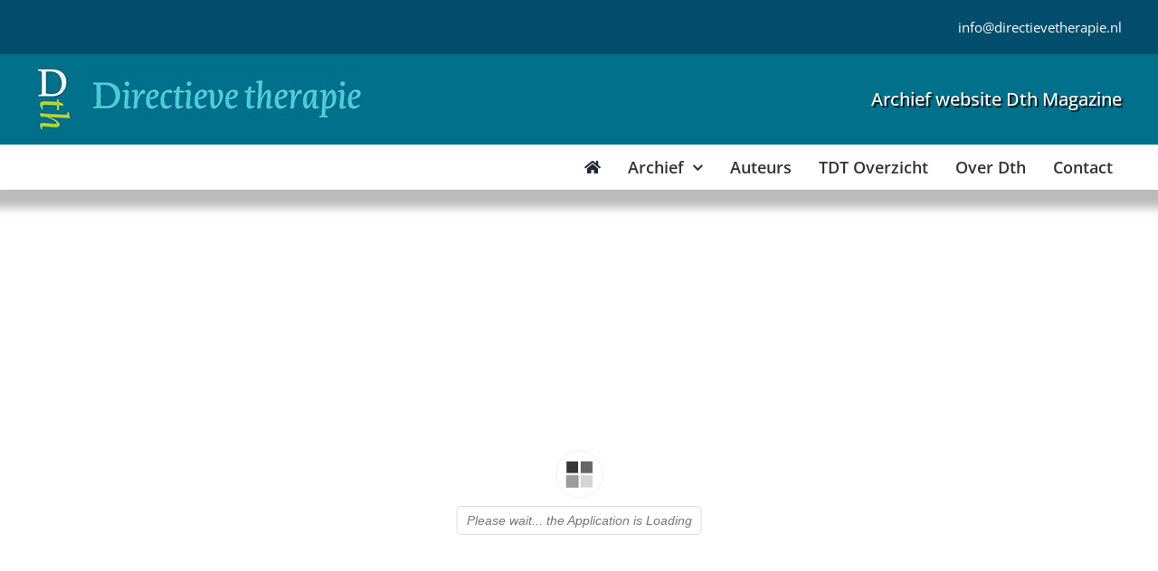

--- FILE ---
content_type: text/html; charset=UTF-8
request_url: https://www.directievetherapie.nl/3d-flip-book/tdt-1977-jaargang-5-nummer-1/
body_size: 17376
content:
<!DOCTYPE html>
<html class="avada-html-layout-wide avada-html-header-position-top" lang="nl-NL" prefix="og: http://ogp.me/ns# fb: http://ogp.me/ns/fb#">
<head>
	<meta http-equiv="X-UA-Compatible" content="IE=edge" />
	<meta http-equiv="Content-Type" content="text/html; charset=utf-8"/>
	<meta name="viewport" content="width=device-width, initial-scale=1" />
	
        <script>
            var wpdm_site_url = 'https://www.directievetherapie.nl/';
            var wpdm_home_url = 'https://www.directievetherapie.nl/';
            var ajax_url = 'https://www.directievetherapie.nl/wp-admin/admin-ajax.php';
            var ajaxurl = 'https://www.directievetherapie.nl/wp-admin/admin-ajax.php';
            var wpdm_ajax_url = 'https://www.directievetherapie.nl/wp-admin/admin-ajax.php';
            var wpdm_ajax_popup = '0';
        </script>


        <meta name='robots' content='index, follow, max-image-preview:large, max-snippet:-1, max-video-preview:-1' />

	<!-- This site is optimized with the Yoast SEO plugin v26.6 - https://yoast.com/wordpress/plugins/seo/ -->
	<title>TDT 1977 Jaargang 5, nummer 1 - Directieve therapie</title>
	<link rel="canonical" href="https://www.directievetherapie.nl/3d-flip-book/tdt-1977-jaargang-5-nummer-1/" />
	<meta property="og:locale" content="nl_NL" />
	<meta property="og:type" content="article" />
	<meta property="og:title" content="TDT 1977 Jaargang 5, nummer 1 - Directieve therapie" />
	<meta property="og:url" content="https://www.directievetherapie.nl/3d-flip-book/tdt-1977-jaargang-5-nummer-1/" />
	<meta property="og:site_name" content="Directieve therapie" />
	<meta name="twitter:card" content="summary_large_image" />
	<meta name="twitter:label1" content="Written by" />
	<meta name="twitter:data1" content="adminDTH" />
	<script type="application/ld+json" class="yoast-schema-graph">{"@context":"https://schema.org","@graph":[{"@type":"WebPage","@id":"https://www.directievetherapie.nl/3d-flip-book/tdt-1977-jaargang-5-nummer-1/","url":"https://www.directievetherapie.nl/3d-flip-book/tdt-1977-jaargang-5-nummer-1/","name":"TDT 1977 Jaargang 5, nummer 1 - Directieve therapie","isPartOf":{"@id":"https://www.directievetherapie.nl/#website"},"datePublished":"2019-01-25T10:29:55+00:00","breadcrumb":{"@id":"https://www.directievetherapie.nl/3d-flip-book/tdt-1977-jaargang-5-nummer-1/#breadcrumb"},"inLanguage":"nl-NL","potentialAction":[{"@type":"ReadAction","target":["https://www.directievetherapie.nl/3d-flip-book/tdt-1977-jaargang-5-nummer-1/"]}]},{"@type":"BreadcrumbList","@id":"https://www.directievetherapie.nl/3d-flip-book/tdt-1977-jaargang-5-nummer-1/#breadcrumb","itemListElement":[{"@type":"ListItem","position":1,"name":"Home","item":"https://www.directievetherapie.nl/"},{"@type":"ListItem","position":2,"name":"3D FlipBook","item":"https://www.directievetherapie.nl/3d-flip-book/"},{"@type":"ListItem","position":3,"name":"TDT 1977 Jaargang 5, nummer 1"}]},{"@type":"WebSite","@id":"https://www.directievetherapie.nl/#website","url":"https://www.directievetherapie.nl/","name":"Directieve therapie","description":"","potentialAction":[{"@type":"SearchAction","target":{"@type":"EntryPoint","urlTemplate":"https://www.directievetherapie.nl/?s={search_term_string}"},"query-input":{"@type":"PropertyValueSpecification","valueRequired":true,"valueName":"search_term_string"}}],"inLanguage":"nl-NL"}]}</script>
	<!-- / Yoast SEO plugin. -->


<link rel='dns-prefetch' href='//use.fontawesome.com' />
<link rel="alternate" type="application/rss+xml" title="Directieve therapie &raquo; feed" href="https://www.directievetherapie.nl/feed/" />
<link rel="alternate" type="application/rss+xml" title="Directieve therapie &raquo; reacties feed" href="https://www.directievetherapie.nl/comments/feed/" />
								<link rel="icon" href="https://www.directievetherapie.nl/wp-content/uploads/2018/06/favicon.ico" type="image/x-icon" />
		
		
		
				<link rel="alternate" title="oEmbed (JSON)" type="application/json+oembed" href="https://www.directievetherapie.nl/wp-json/oembed/1.0/embed?url=https%3A%2F%2Fwww.directievetherapie.nl%2F3d-flip-book%2Ftdt-1977-jaargang-5-nummer-1%2F" />
<link rel="alternate" title="oEmbed (XML)" type="text/xml+oembed" href="https://www.directievetherapie.nl/wp-json/oembed/1.0/embed?url=https%3A%2F%2Fwww.directievetherapie.nl%2F3d-flip-book%2Ftdt-1977-jaargang-5-nummer-1%2F&#038;format=xml" />
				
		<meta property="og:locale" content="nl_NL"/>
		<meta property="og:type" content="article"/>
		<meta property="og:site_name" content="Directieve therapie"/>
		<meta property="og:title" content="TDT 1977 Jaargang 5, nummer 1 - Directieve therapie"/>
				<meta property="og:url" content="https://www.directievetherapie.nl/3d-flip-book/tdt-1977-jaargang-5-nummer-1/"/>
																				<meta property="og:image" content="https://www.directievetherapie.nl/wp-content/uploads/2018/06/logoDtH.jpg"/>
		<meta property="og:image:width" content="361"/>
		<meta property="og:image:height" content="80"/>
		<meta property="og:image:type" content="image/jpeg"/>
				<style id='wp-img-auto-sizes-contain-inline-css' type='text/css'>
img:is([sizes=auto i],[sizes^="auto," i]){contain-intrinsic-size:3000px 1500px}
/*# sourceURL=wp-img-auto-sizes-contain-inline-css */
</style>
<style id='wp-emoji-styles-inline-css' type='text/css'>

	img.wp-smiley, img.emoji {
		display: inline !important;
		border: none !important;
		box-shadow: none !important;
		height: 1em !important;
		width: 1em !important;
		margin: 0 0.07em !important;
		vertical-align: -0.1em !important;
		background: none !important;
		padding: 0 !important;
	}
/*# sourceURL=wp-emoji-styles-inline-css */
</style>
<link rel='stylesheet' id='wpdm-font-awesome-css' href='https://use.fontawesome.com/releases/v5.12.1/css/all.css?ver=6.9' type='text/css' media='all' />
<link rel='stylesheet' id='wpdm-front-bootstrap-css' href='https://www.directievetherapie.nl/wp-content/plugins/download-manager/assets/bootstrap/css/bootstrap.min.css?ver=6.9' type='text/css' media='all' />
<link rel='stylesheet' id='wpdm-front-css' href='https://www.directievetherapie.nl/wp-content/plugins/download-manager/assets/css/front.css?ver=6.9' type='text/css' media='all' />
<link rel='stylesheet' id='dashicons-css' href='https://www.directievetherapie.nl/wp-includes/css/dashicons.min.css?ver=6.9' type='text/css' media='all' />
<link rel='stylesheet' id='a-z-listing-css' href='https://www.directievetherapie.nl/wp-content/plugins/a-z-listing/css/a-z-listing-default.css?ver=4.3.1' type='text/css' media='all' />
<link rel='stylesheet' id='child-style-css' href='https://www.directievetherapie.nl/wp-content/themes/Avada-Child-Theme/style.css?ver=6.9' type='text/css' media='all' />
<link rel='stylesheet' id='fusion-dynamic-css-css' href='https://www.directievetherapie.nl/wp-content/uploads/fusion-styles/1e4c6821750cca1bc5a3d79579244330.min.css?ver=3.14.2' type='text/css' media='all' />
<script type="text/javascript" src="https://www.directievetherapie.nl/wp-includes/js/jquery/jquery.min.js?ver=3.7.1" id="jquery-core-js"></script>
<script type="text/javascript" src="https://www.directievetherapie.nl/wp-includes/js/jquery/jquery-migrate.min.js?ver=3.4.1" id="jquery-migrate-js"></script>
<script type="text/javascript" src="https://www.directievetherapie.nl/wp-content/plugins/download-manager/assets/bootstrap/js/popper.min.js?ver=6.9" id="wpdm-poper-js"></script>
<script type="text/javascript" src="https://www.directievetherapie.nl/wp-content/plugins/download-manager/assets/bootstrap/js/bootstrap.min.js?ver=6.9" id="wpdm-front-bootstrap-js"></script>
<script type="text/javascript" id="frontjs-js-extra">
/* <![CDATA[ */
var wpdm_url = {"home":"https://www.directievetherapie.nl/","site":"https://www.directievetherapie.nl/","ajax":"https://www.directievetherapie.nl/wp-admin/admin-ajax.php"};
var wpdm_asset = {"spinner":"\u003Ci class=\"fas fa-sun fa-spin\"\u003E\u003C/i\u003E"};
//# sourceURL=frontjs-js-extra
/* ]]> */
</script>
<script type="text/javascript" src="https://www.directievetherapie.nl/wp-content/plugins/download-manager/assets/js/front.js?ver=6.0.3" id="frontjs-js"></script>
<script type="text/javascript" id="3d-flip-book-client-locale-loader-js-extra">
/* <![CDATA[ */
var FB3D_CLIENT_LOCALE = {"ajaxurl":"https://www.directievetherapie.nl/wp-admin/admin-ajax.php","dictionary":{"Table of contents":"Table of contents","Close":"Close","Bookmarks":"Bookmarks","Thumbnails":"Thumbnails","Search":"Search","Share":"Share","Facebook":"Facebook","Twitter":"Twitter","Email":"Email","Play":"Play","Previous page":"Previous page","Next page":"Next page","Zoom in":"Zoom in","Zoom out":"Zoom out","Fit view":"Fit view","Auto play":"Auto play","Full screen":"Full screen","More":"More","Smart pan":"Smart pan","Single page":"Single page","Sounds":"Sounds","Stats":"Stats","Print":"Print","Download":"Download","Goto first page":"Goto first page","Goto last page":"Goto last page"},"images":"https://www.directievetherapie.nl/wp-content/plugins/interactive-3d-flipbook-powered-physics-engine/assets/images/","jsData":{"urls":[],"posts":{"ids_mis":[],"ids":[]},"pages":[],"firstPages":[],"bookCtrlProps":[],"bookTemplates":[]},"key":"3d-flip-book","pdfJS":{"pdfJsLib":"https://www.directievetherapie.nl/wp-content/plugins/interactive-3d-flipbook-powered-physics-engine/assets/js/pdf.min.js?ver=4.3.136","pdfJsWorker":"https://www.directievetherapie.nl/wp-content/plugins/interactive-3d-flipbook-powered-physics-engine/assets/js/pdf.worker.js?ver=4.3.136","stablePdfJsLib":"https://www.directievetherapie.nl/wp-content/plugins/interactive-3d-flipbook-powered-physics-engine/assets/js/stable/pdf.min.js?ver=2.5.207","stablePdfJsWorker":"https://www.directievetherapie.nl/wp-content/plugins/interactive-3d-flipbook-powered-physics-engine/assets/js/stable/pdf.worker.js?ver=2.5.207","pdfJsCMapUrl":"https://www.directievetherapie.nl/wp-content/plugins/interactive-3d-flipbook-powered-physics-engine/assets/cmaps/"},"cacheurl":"https://www.directievetherapie.nl/wp-content/uploads/3d-flip-book/cache/","pluginsurl":"https://www.directievetherapie.nl/wp-content/plugins/","pluginurl":"https://www.directievetherapie.nl/wp-content/plugins/interactive-3d-flipbook-powered-physics-engine/","thumbnailSize":{"width":"150","height":"150"},"version":"1.16.17"};
//# sourceURL=3d-flip-book-client-locale-loader-js-extra
/* ]]> */
</script>
<script type="text/javascript" src="https://www.directievetherapie.nl/wp-content/plugins/interactive-3d-flipbook-powered-physics-engine/assets/js/client-locale-loader.js?ver=1.16.17" id="3d-flip-book-client-locale-loader-js" async="async" data-wp-strategy="async"></script>
<link rel="https://api.w.org/" href="https://www.directievetherapie.nl/wp-json/" /><link rel="EditURI" type="application/rsd+xml" title="RSD" href="https://www.directievetherapie.nl/xmlrpc.php?rsd" />
<meta name="generator" content="WordPress 6.9" />
<link rel='shortlink' href='https://www.directievetherapie.nl/?p=2878' />
<style type="text/css" id="css-fb-visibility">@media screen and (max-width: 640px){.fusion-no-small-visibility{display:none !important;}body .sm-text-align-center{text-align:center !important;}body .sm-text-align-left{text-align:left !important;}body .sm-text-align-right{text-align:right !important;}body .sm-text-align-justify{text-align:justify !important;}body .sm-flex-align-center{justify-content:center !important;}body .sm-flex-align-flex-start{justify-content:flex-start !important;}body .sm-flex-align-flex-end{justify-content:flex-end !important;}body .sm-mx-auto{margin-left:auto !important;margin-right:auto !important;}body .sm-ml-auto{margin-left:auto !important;}body .sm-mr-auto{margin-right:auto !important;}body .fusion-absolute-position-small{position:absolute;width:100%;}.awb-sticky.awb-sticky-small{ position: sticky; top: var(--awb-sticky-offset,0); }}@media screen and (min-width: 641px) and (max-width: 1024px){.fusion-no-medium-visibility{display:none !important;}body .md-text-align-center{text-align:center !important;}body .md-text-align-left{text-align:left !important;}body .md-text-align-right{text-align:right !important;}body .md-text-align-justify{text-align:justify !important;}body .md-flex-align-center{justify-content:center !important;}body .md-flex-align-flex-start{justify-content:flex-start !important;}body .md-flex-align-flex-end{justify-content:flex-end !important;}body .md-mx-auto{margin-left:auto !important;margin-right:auto !important;}body .md-ml-auto{margin-left:auto !important;}body .md-mr-auto{margin-right:auto !important;}body .fusion-absolute-position-medium{position:absolute;width:100%;}.awb-sticky.awb-sticky-medium{ position: sticky; top: var(--awb-sticky-offset,0); }}@media screen and (min-width: 1025px){.fusion-no-large-visibility{display:none !important;}body .lg-text-align-center{text-align:center !important;}body .lg-text-align-left{text-align:left !important;}body .lg-text-align-right{text-align:right !important;}body .lg-text-align-justify{text-align:justify !important;}body .lg-flex-align-center{justify-content:center !important;}body .lg-flex-align-flex-start{justify-content:flex-start !important;}body .lg-flex-align-flex-end{justify-content:flex-end !important;}body .lg-mx-auto{margin-left:auto !important;margin-right:auto !important;}body .lg-ml-auto{margin-left:auto !important;}body .lg-mr-auto{margin-right:auto !important;}body .fusion-absolute-position-large{position:absolute;width:100%;}.awb-sticky.awb-sticky-large{ position: sticky; top: var(--awb-sticky-offset,0); }}</style>		<script type="text/javascript">
			var doc = document.documentElement;
			doc.setAttribute( 'data-useragent', navigator.userAgent );
		</script>
		<meta name="generator" content="WordPress Download Manager 6.0.3" />
<!-- Global site tag (gtag.js) - Google Analytics -->
<script async src="https://www.googletagmanager.com/gtag/js?id=UA-45067228-3"></script>
<script>
  window.dataLayer = window.dataLayer || [];
  function gtag(){dataLayer.push(arguments);}
  gtag('js', new Date());

  gtag('config', 'UA-45067228-3');
</script>                <link href="https://fonts.googleapis.com/css?family=Rubik"
              rel="stylesheet">
        <style>
            .w3eden .fetfont,
            .w3eden .btn,
            .w3eden .btn.wpdm-front h3.title,
            .w3eden .wpdm-social-lock-box .IN-widget a span:last-child,
            .w3eden #xfilelist .panel-heading,
            .w3eden .wpdm-frontend-tabs a,
            .w3eden .alert:before,
            .w3eden .panel .panel-heading,
            .w3eden .discount-msg,
            .w3eden .panel.dashboard-panel h3,
            .w3eden #wpdm-dashboard-sidebar .list-group-item,
            .w3eden #package-description .wp-switch-editor,
            .w3eden .w3eden.author-dashbboard .nav.nav-tabs li a,
            .w3eden .wpdm_cart thead th,
            .w3eden #csp .list-group-item,
            .w3eden .modal-title {
                font-family: Rubik, -apple-system, BlinkMacSystemFont, "Segoe UI", Roboto, Helvetica, Arial, sans-serif, "Apple Color Emoji", "Segoe UI Emoji", "Segoe UI Symbol";
                text-transform: uppercase;
                font-weight: 700;
            }
            .w3eden #csp .list-group-item {
                text-transform: unset;
            }


        </style>
            <style>
        /* WPDM Link Template Styles */        </style>
                <style>

            :root {
                --color-primary: #4a8eff;
                --color-primary-rgb: 74, 142, 255;
                --color-primary-hover: #4a8eff;
                --color-primary-active: #4a8eff;
                --color-secondary: #4a8eff;
                --color-secondary-rgb: 74, 142, 255;
                --color-secondary-hover: #4a8eff;
                --color-secondary-active: #4a8eff;
                --color-success: #18ce0f;
                --color-success-rgb: 24, 206, 15;
                --color-success-hover: #4a8eff;
                --color-success-active: #4a8eff;
                --color-info: #2CA8FF;
                --color-info-rgb: 44, 168, 255;
                --color-info-hover: #2CA8FF;
                --color-info-active: #2CA8FF;
                --color-warning: #f29e0f;
                --color-warning-rgb: 242, 158, 15;
                --color-warning-hover: orange;
                --color-warning-active: orange;
                --color-danger: #ff5062;
                --color-danger-rgb: 255, 80, 98;
                --color-danger-hover: #ff5062;
                --color-danger-active: #ff5062;
                --color-green: #30b570;
                --color-blue: #0073ff;
                --color-purple: #8557D3;
                --color-red: #ff5062;
                --color-muted: rgba(69, 89, 122, 0.6);
                --wpdm-font: "Rubik", -apple-system, BlinkMacSystemFont, "Segoe UI", Roboto, Helvetica, Arial, sans-serif, "Apple Color Emoji", "Segoe UI Emoji", "Segoe UI Symbol";
            }

            .wpdm-download-link.btn.btn-primary {
                border-radius: 4px;
            }


        </style>
                <script>
            function wpdm_rest_url(request) {
                return "https://www.directievetherapie.nl/wp-json/wpdm/" + request;
            }
        </script>
        
	<style id='global-styles-inline-css' type='text/css'>
:root{--wp--preset--aspect-ratio--square: 1;--wp--preset--aspect-ratio--4-3: 4/3;--wp--preset--aspect-ratio--3-4: 3/4;--wp--preset--aspect-ratio--3-2: 3/2;--wp--preset--aspect-ratio--2-3: 2/3;--wp--preset--aspect-ratio--16-9: 16/9;--wp--preset--aspect-ratio--9-16: 9/16;--wp--preset--color--black: #000000;--wp--preset--color--cyan-bluish-gray: #abb8c3;--wp--preset--color--white: #ffffff;--wp--preset--color--pale-pink: #f78da7;--wp--preset--color--vivid-red: #cf2e2e;--wp--preset--color--luminous-vivid-orange: #ff6900;--wp--preset--color--luminous-vivid-amber: #fcb900;--wp--preset--color--light-green-cyan: #7bdcb5;--wp--preset--color--vivid-green-cyan: #00d084;--wp--preset--color--pale-cyan-blue: #8ed1fc;--wp--preset--color--vivid-cyan-blue: #0693e3;--wp--preset--color--vivid-purple: #9b51e0;--wp--preset--color--awb-color-1: rgba(255,255,255,1);--wp--preset--color--awb-color-2: rgba(246,246,246,1);--wp--preset--color--awb-color-3: rgba(235,234,234,1);--wp--preset--color--awb-color-4: rgba(224,222,222,1);--wp--preset--color--awb-color-5: rgba(160,206,78,1);--wp--preset--color--awb-color-6: rgba(116,116,116,1);--wp--preset--color--awb-color-7: rgba(1,112,139,1);--wp--preset--color--awb-color-8: rgba(51,51,51,1);--wp--preset--color--awb-color-custom-10: rgba(249,249,249,1);--wp--preset--color--awb-color-custom-11: rgba(235,234,234,0.8);--wp--preset--color--awb-color-custom-12: rgba(232,232,232,1);--wp--preset--color--awb-color-custom-13: rgba(0,0,0,1);--wp--preset--color--awb-color-custom-14: rgba(30,30,30,1);--wp--preset--color--awb-color-custom-15: rgba(221,221,221,1);--wp--preset--color--awb-color-custom-16: rgba(54,56,57,1);--wp--preset--color--awb-color-custom-17: rgba(190,189,189,1);--wp--preset--gradient--vivid-cyan-blue-to-vivid-purple: linear-gradient(135deg,rgb(6,147,227) 0%,rgb(155,81,224) 100%);--wp--preset--gradient--light-green-cyan-to-vivid-green-cyan: linear-gradient(135deg,rgb(122,220,180) 0%,rgb(0,208,130) 100%);--wp--preset--gradient--luminous-vivid-amber-to-luminous-vivid-orange: linear-gradient(135deg,rgb(252,185,0) 0%,rgb(255,105,0) 100%);--wp--preset--gradient--luminous-vivid-orange-to-vivid-red: linear-gradient(135deg,rgb(255,105,0) 0%,rgb(207,46,46) 100%);--wp--preset--gradient--very-light-gray-to-cyan-bluish-gray: linear-gradient(135deg,rgb(238,238,238) 0%,rgb(169,184,195) 100%);--wp--preset--gradient--cool-to-warm-spectrum: linear-gradient(135deg,rgb(74,234,220) 0%,rgb(151,120,209) 20%,rgb(207,42,186) 40%,rgb(238,44,130) 60%,rgb(251,105,98) 80%,rgb(254,248,76) 100%);--wp--preset--gradient--blush-light-purple: linear-gradient(135deg,rgb(255,206,236) 0%,rgb(152,150,240) 100%);--wp--preset--gradient--blush-bordeaux: linear-gradient(135deg,rgb(254,205,165) 0%,rgb(254,45,45) 50%,rgb(107,0,62) 100%);--wp--preset--gradient--luminous-dusk: linear-gradient(135deg,rgb(255,203,112) 0%,rgb(199,81,192) 50%,rgb(65,88,208) 100%);--wp--preset--gradient--pale-ocean: linear-gradient(135deg,rgb(255,245,203) 0%,rgb(182,227,212) 50%,rgb(51,167,181) 100%);--wp--preset--gradient--electric-grass: linear-gradient(135deg,rgb(202,248,128) 0%,rgb(113,206,126) 100%);--wp--preset--gradient--midnight: linear-gradient(135deg,rgb(2,3,129) 0%,rgb(40,116,252) 100%);--wp--preset--font-size--small: 13.5px;--wp--preset--font-size--medium: 20px;--wp--preset--font-size--large: 27px;--wp--preset--font-size--x-large: 42px;--wp--preset--font-size--normal: 18px;--wp--preset--font-size--xlarge: 36px;--wp--preset--font-size--huge: 54px;--wp--preset--spacing--20: 0.44rem;--wp--preset--spacing--30: 0.67rem;--wp--preset--spacing--40: 1rem;--wp--preset--spacing--50: 1.5rem;--wp--preset--spacing--60: 2.25rem;--wp--preset--spacing--70: 3.38rem;--wp--preset--spacing--80: 5.06rem;--wp--preset--shadow--natural: 6px 6px 9px rgba(0, 0, 0, 0.2);--wp--preset--shadow--deep: 12px 12px 50px rgba(0, 0, 0, 0.4);--wp--preset--shadow--sharp: 6px 6px 0px rgba(0, 0, 0, 0.2);--wp--preset--shadow--outlined: 6px 6px 0px -3px rgb(255, 255, 255), 6px 6px rgb(0, 0, 0);--wp--preset--shadow--crisp: 6px 6px 0px rgb(0, 0, 0);}:where(.is-layout-flex){gap: 0.5em;}:where(.is-layout-grid){gap: 0.5em;}body .is-layout-flex{display: flex;}.is-layout-flex{flex-wrap: wrap;align-items: center;}.is-layout-flex > :is(*, div){margin: 0;}body .is-layout-grid{display: grid;}.is-layout-grid > :is(*, div){margin: 0;}:where(.wp-block-columns.is-layout-flex){gap: 2em;}:where(.wp-block-columns.is-layout-grid){gap: 2em;}:where(.wp-block-post-template.is-layout-flex){gap: 1.25em;}:where(.wp-block-post-template.is-layout-grid){gap: 1.25em;}.has-black-color{color: var(--wp--preset--color--black) !important;}.has-cyan-bluish-gray-color{color: var(--wp--preset--color--cyan-bluish-gray) !important;}.has-white-color{color: var(--wp--preset--color--white) !important;}.has-pale-pink-color{color: var(--wp--preset--color--pale-pink) !important;}.has-vivid-red-color{color: var(--wp--preset--color--vivid-red) !important;}.has-luminous-vivid-orange-color{color: var(--wp--preset--color--luminous-vivid-orange) !important;}.has-luminous-vivid-amber-color{color: var(--wp--preset--color--luminous-vivid-amber) !important;}.has-light-green-cyan-color{color: var(--wp--preset--color--light-green-cyan) !important;}.has-vivid-green-cyan-color{color: var(--wp--preset--color--vivid-green-cyan) !important;}.has-pale-cyan-blue-color{color: var(--wp--preset--color--pale-cyan-blue) !important;}.has-vivid-cyan-blue-color{color: var(--wp--preset--color--vivid-cyan-blue) !important;}.has-vivid-purple-color{color: var(--wp--preset--color--vivid-purple) !important;}.has-black-background-color{background-color: var(--wp--preset--color--black) !important;}.has-cyan-bluish-gray-background-color{background-color: var(--wp--preset--color--cyan-bluish-gray) !important;}.has-white-background-color{background-color: var(--wp--preset--color--white) !important;}.has-pale-pink-background-color{background-color: var(--wp--preset--color--pale-pink) !important;}.has-vivid-red-background-color{background-color: var(--wp--preset--color--vivid-red) !important;}.has-luminous-vivid-orange-background-color{background-color: var(--wp--preset--color--luminous-vivid-orange) !important;}.has-luminous-vivid-amber-background-color{background-color: var(--wp--preset--color--luminous-vivid-amber) !important;}.has-light-green-cyan-background-color{background-color: var(--wp--preset--color--light-green-cyan) !important;}.has-vivid-green-cyan-background-color{background-color: var(--wp--preset--color--vivid-green-cyan) !important;}.has-pale-cyan-blue-background-color{background-color: var(--wp--preset--color--pale-cyan-blue) !important;}.has-vivid-cyan-blue-background-color{background-color: var(--wp--preset--color--vivid-cyan-blue) !important;}.has-vivid-purple-background-color{background-color: var(--wp--preset--color--vivid-purple) !important;}.has-black-border-color{border-color: var(--wp--preset--color--black) !important;}.has-cyan-bluish-gray-border-color{border-color: var(--wp--preset--color--cyan-bluish-gray) !important;}.has-white-border-color{border-color: var(--wp--preset--color--white) !important;}.has-pale-pink-border-color{border-color: var(--wp--preset--color--pale-pink) !important;}.has-vivid-red-border-color{border-color: var(--wp--preset--color--vivid-red) !important;}.has-luminous-vivid-orange-border-color{border-color: var(--wp--preset--color--luminous-vivid-orange) !important;}.has-luminous-vivid-amber-border-color{border-color: var(--wp--preset--color--luminous-vivid-amber) !important;}.has-light-green-cyan-border-color{border-color: var(--wp--preset--color--light-green-cyan) !important;}.has-vivid-green-cyan-border-color{border-color: var(--wp--preset--color--vivid-green-cyan) !important;}.has-pale-cyan-blue-border-color{border-color: var(--wp--preset--color--pale-cyan-blue) !important;}.has-vivid-cyan-blue-border-color{border-color: var(--wp--preset--color--vivid-cyan-blue) !important;}.has-vivid-purple-border-color{border-color: var(--wp--preset--color--vivid-purple) !important;}.has-vivid-cyan-blue-to-vivid-purple-gradient-background{background: var(--wp--preset--gradient--vivid-cyan-blue-to-vivid-purple) !important;}.has-light-green-cyan-to-vivid-green-cyan-gradient-background{background: var(--wp--preset--gradient--light-green-cyan-to-vivid-green-cyan) !important;}.has-luminous-vivid-amber-to-luminous-vivid-orange-gradient-background{background: var(--wp--preset--gradient--luminous-vivid-amber-to-luminous-vivid-orange) !important;}.has-luminous-vivid-orange-to-vivid-red-gradient-background{background: var(--wp--preset--gradient--luminous-vivid-orange-to-vivid-red) !important;}.has-very-light-gray-to-cyan-bluish-gray-gradient-background{background: var(--wp--preset--gradient--very-light-gray-to-cyan-bluish-gray) !important;}.has-cool-to-warm-spectrum-gradient-background{background: var(--wp--preset--gradient--cool-to-warm-spectrum) !important;}.has-blush-light-purple-gradient-background{background: var(--wp--preset--gradient--blush-light-purple) !important;}.has-blush-bordeaux-gradient-background{background: var(--wp--preset--gradient--blush-bordeaux) !important;}.has-luminous-dusk-gradient-background{background: var(--wp--preset--gradient--luminous-dusk) !important;}.has-pale-ocean-gradient-background{background: var(--wp--preset--gradient--pale-ocean) !important;}.has-electric-grass-gradient-background{background: var(--wp--preset--gradient--electric-grass) !important;}.has-midnight-gradient-background{background: var(--wp--preset--gradient--midnight) !important;}.has-small-font-size{font-size: var(--wp--preset--font-size--small) !important;}.has-medium-font-size{font-size: var(--wp--preset--font-size--medium) !important;}.has-large-font-size{font-size: var(--wp--preset--font-size--large) !important;}.has-x-large-font-size{font-size: var(--wp--preset--font-size--x-large) !important;}
/*# sourceURL=global-styles-inline-css */
</style>
<link rel='stylesheet' id='wp-block-library-css' href='https://www.directievetherapie.nl/wp-includes/css/dist/block-library/style.min.css?ver=6.9' type='text/css' media='all' />
<style id='wp-block-library-inline-css' type='text/css'>
/*wp_block_styles_on_demand_placeholder:696fac1b0658d*/
/*# sourceURL=wp-block-library-inline-css */
</style>
<style id='wp-block-library-theme-inline-css' type='text/css'>
.wp-block-audio :where(figcaption){color:#555;font-size:13px;text-align:center}.is-dark-theme .wp-block-audio :where(figcaption){color:#ffffffa6}.wp-block-audio{margin:0 0 1em}.wp-block-code{border:1px solid #ccc;border-radius:4px;font-family:Menlo,Consolas,monaco,monospace;padding:.8em 1em}.wp-block-embed :where(figcaption){color:#555;font-size:13px;text-align:center}.is-dark-theme .wp-block-embed :where(figcaption){color:#ffffffa6}.wp-block-embed{margin:0 0 1em}.blocks-gallery-caption{color:#555;font-size:13px;text-align:center}.is-dark-theme .blocks-gallery-caption{color:#ffffffa6}:root :where(.wp-block-image figcaption){color:#555;font-size:13px;text-align:center}.is-dark-theme :root :where(.wp-block-image figcaption){color:#ffffffa6}.wp-block-image{margin:0 0 1em}.wp-block-pullquote{border-bottom:4px solid;border-top:4px solid;color:currentColor;margin-bottom:1.75em}.wp-block-pullquote :where(cite),.wp-block-pullquote :where(footer),.wp-block-pullquote__citation{color:currentColor;font-size:.8125em;font-style:normal;text-transform:uppercase}.wp-block-quote{border-left:.25em solid;margin:0 0 1.75em;padding-left:1em}.wp-block-quote cite,.wp-block-quote footer{color:currentColor;font-size:.8125em;font-style:normal;position:relative}.wp-block-quote:where(.has-text-align-right){border-left:none;border-right:.25em solid;padding-left:0;padding-right:1em}.wp-block-quote:where(.has-text-align-center){border:none;padding-left:0}.wp-block-quote.is-large,.wp-block-quote.is-style-large,.wp-block-quote:where(.is-style-plain){border:none}.wp-block-search .wp-block-search__label{font-weight:700}.wp-block-search__button{border:1px solid #ccc;padding:.375em .625em}:where(.wp-block-group.has-background){padding:1.25em 2.375em}.wp-block-separator.has-css-opacity{opacity:.4}.wp-block-separator{border:none;border-bottom:2px solid;margin-left:auto;margin-right:auto}.wp-block-separator.has-alpha-channel-opacity{opacity:1}.wp-block-separator:not(.is-style-wide):not(.is-style-dots){width:100px}.wp-block-separator.has-background:not(.is-style-dots){border-bottom:none;height:1px}.wp-block-separator.has-background:not(.is-style-wide):not(.is-style-dots){height:2px}.wp-block-table{margin:0 0 1em}.wp-block-table td,.wp-block-table th{word-break:normal}.wp-block-table :where(figcaption){color:#555;font-size:13px;text-align:center}.is-dark-theme .wp-block-table :where(figcaption){color:#ffffffa6}.wp-block-video :where(figcaption){color:#555;font-size:13px;text-align:center}.is-dark-theme .wp-block-video :where(figcaption){color:#ffffffa6}.wp-block-video{margin:0 0 1em}:root :where(.wp-block-template-part.has-background){margin-bottom:0;margin-top:0;padding:1.25em 2.375em}
/*# sourceURL=/wp-includes/css/dist/block-library/theme.min.css */
</style>
<style id='classic-theme-styles-inline-css' type='text/css'>
/*! This file is auto-generated */
.wp-block-button__link{color:#fff;background-color:#32373c;border-radius:9999px;box-shadow:none;text-decoration:none;padding:calc(.667em + 2px) calc(1.333em + 2px);font-size:1.125em}.wp-block-file__button{background:#32373c;color:#fff;text-decoration:none}
/*# sourceURL=/wp-includes/css/classic-themes.min.css */
</style>
</head>

<body class="wp-singular 3d-flip-book-template-default single single-3d-flip-book postid-2878 wp-theme-Avada wp-child-theme-Avada-Child-Theme fusion-image-hovers fusion-pagination-sizing fusion-button_type-flat fusion-button_span-no fusion-button_gradient-linear avada-image-rollover-circle-yes avada-image-rollover-yes avada-image-rollover-direction-left fusion-body ltr fusion-sticky-header no-mobile-sticky-header no-mobile-slidingbar no-mobile-totop avada-has-rev-slider-styles fusion-disable-outline fusion-sub-menu-fade mobile-logo-pos-left layout-wide-mode avada-has-boxed-modal-shadow-none layout-scroll-offset-full avada-has-zero-margin-offset-top fusion-top-header menu-text-align-right mobile-menu-design-modern fusion-show-pagination-text fusion-header-layout-v4 avada-responsive avada-footer-fx-none avada-menu-highlight-style-arrow fusion-search-form-classic fusion-main-menu-search-dropdown fusion-avatar-square avada-dropdown-styles avada-blog-layout-medium avada-blog-archive-layout-medium avada-header-shadow-no avada-menu-icon-position-left avada-has-megamenu-shadow avada-has-mainmenu-dropdown-divider avada-has-main-nav-search-icon avada-has-megamenu-item-divider avada-has-100-footer avada-has-breadcrumb-mobile-hidden avada-has-titlebar-hide avada-header-border-color-full-transparent avada-has-pagination-padding avada-flyout-menu-direction-fade avada-ec-views-v1" data-awb-post-id="2878">
		<a class="skip-link screen-reader-text" href="#content">Ga naar inhoud</a>

	<div id="boxed-wrapper">
		
		<div id="wrapper" class="fusion-wrapper">
			<div id="home" style="position:relative;top:-1px;"></div>
												<div class="fusion-tb-header"><div class="fusion-fullwidth fullwidth-box fusion-builder-row-1 fusion-flex-container has-pattern-background has-mask-background nonhundred-percent-fullwidth non-hundred-percent-height-scrolling fusion-custom-z-index" style="--awb-border-radius-top-left:0px;--awb-border-radius-top-right:0px;--awb-border-radius-bottom-right:0px;--awb-border-radius-bottom-left:0px;--awb-z-index:999999;--awb-min-height:50px;--awb-background-color:#014d6b;--awb-flex-wrap:wrap;" ><div class="fusion-builder-row fusion-row fusion-flex-align-items-center fusion-flex-align-content-center fusion-flex-justify-content-flex-end fusion-flex-content-wrap" style="max-width:1248px;margin-left: calc(-4% / 2 );margin-right: calc(-4% / 2 );"><div class="fusion-layout-column fusion_builder_column fusion-builder-column-0 fusion_builder_column_1_1 1_1 fusion-flex-column" style="--awb-bg-size:cover;--awb-width-large:100%;--awb-margin-top-large:0px;--awb-spacing-right-large:1.92%;--awb-margin-bottom-large:0px;--awb-spacing-left-large:1.92%;--awb-width-medium:100%;--awb-order-medium:0;--awb-spacing-right-medium:1.92%;--awb-spacing-left-medium:1.92%;--awb-width-small:100%;--awb-order-small:0;--awb-spacing-right-small:1.92%;--awb-spacing-left-small:1.92%;" data-scroll-devices="small-visibility,medium-visibility,large-visibility"><div class="fusion-column-wrapper fusion-column-has-shadow fusion-flex-justify-content-flex-start fusion-content-layout-column"><nav class="awb-menu awb-menu_row awb-menu_em-hover mobile-mode-collapse-to-button awb-menu_icons-left awb-menu_dc-yes mobile-trigger-fullwidth-off awb-menu_mobile-toggle awb-menu_indent-left mobile-size-full-absolute loading mega-menu-loading awb-menu_desktop awb-menu_dropdown awb-menu_expand-right awb-menu_transition-fade" style="--awb-font-size:15px;--awb-line-height:30px;--awb-align-items:center;--awb-justify-content:flex-end;--awb-color:var(--awb-color1);--awb-active-color:var(--awb-color5);--awb-main-justify-content:flex-start;--awb-mobile-justify:flex-start;--awb-mobile-caret-left:auto;--awb-mobile-caret-right:0;--awb-fusion-font-family-typography:&quot;Open Sans&quot;;--awb-fusion-font-style-typography:normal;--awb-fusion-font-weight-typography:400;--awb-fusion-font-family-submenu-typography:inherit;--awb-fusion-font-style-submenu-typography:normal;--awb-fusion-font-weight-submenu-typography:400;--awb-fusion-font-family-mobile-typography:inherit;--awb-fusion-font-style-mobile-typography:normal;--awb-fusion-font-weight-mobile-typography:400;" aria-label="TopMenu" data-breakpoint="0" data-count="0" data-transition-type="fade" data-transition-time="300" data-expand="right"><ul id="menu-topmenu" class="fusion-menu awb-menu__main-ul awb-menu__main-ul_row"><li  id="menu-item-35"  class="menu-item menu-item-type-custom menu-item-object-custom menu-item-35 awb-menu__li awb-menu__main-li awb-menu__main-li_regular"  data-item-id="35"><span class="awb-menu__main-background-default awb-menu__main-background-default_fade"></span><span class="awb-menu__main-background-active awb-menu__main-background-active_fade"></span><a  href="mailto:info@directievetherapie.nl" class="awb-menu__main-a awb-menu__main-a_regular"><span class="menu-text">info@directievetherapie.nl</span></a></li></ul></nav></div></div></div></div><div class="fusion-fullwidth fullwidth-box fusion-builder-row-2 fusion-flex-container has-pattern-background has-mask-background nonhundred-percent-fullwidth non-hundred-percent-height-scrolling mmf-logo-container fusion-sticky-container fusion-custom-z-index" style="--awb-border-radius-top-left:0px;--awb-border-radius-top-right:0px;--awb-border-radius-bottom-right:0px;--awb-border-radius-bottom-left:0px;--awb-z-index:999995;--awb-min-height:100px;--awb-background-color:#01708b;--awb-flex-wrap:wrap;" data-transition-offset="0" data-scroll-offset="0" data-sticky-small-visibility="1" data-sticky-medium-visibility="1" data-sticky-large-visibility="1" ><div class="fusion-builder-row fusion-row fusion-flex-align-items-stretch fusion-flex-content-wrap" style="max-width:1248px;margin-left: calc(-4% / 2 );margin-right: calc(-4% / 2 );"><div class="fusion-layout-column fusion_builder_column fusion-builder-column-1 fusion_builder_column_1_2 1_2 fusion-flex-column" style="--awb-bg-size:cover;--awb-width-large:50%;--awb-margin-top-large:0px;--awb-spacing-right-large:3.84%;--awb-margin-bottom-large:0px;--awb-spacing-left-large:3.84%;--awb-width-medium:100%;--awb-order-medium:0;--awb-spacing-right-medium:1.92%;--awb-spacing-left-medium:1.92%;--awb-width-small:100%;--awb-order-small:0;--awb-spacing-right-small:1.92%;--awb-spacing-left-small:1.92%;" data-scroll-devices="small-visibility,medium-visibility,large-visibility"><div class="fusion-column-wrapper fusion-column-has-shadow fusion-flex-justify-content-center fusion-content-layout-column"><div class="fusion-image-element " style="--awb-caption-title-font-family:var(--h2_typography-font-family);--awb-caption-title-font-weight:var(--h2_typography-font-weight);--awb-caption-title-font-style:var(--h2_typography-font-style);--awb-caption-title-size:var(--h2_typography-font-size);--awb-caption-title-transform:var(--h2_typography-text-transform);--awb-caption-title-line-height:var(--h2_typography-line-height);--awb-caption-title-letter-spacing:var(--h2_typography-letter-spacing);"><span class=" fusion-imageframe imageframe-none imageframe-1 hover-type-none"><a class="fusion-no-lightbox" href="https://ww.directievetherapie.nl" target="_self" aria-label="Directieve Therapie"><img decoding="async" width="361" height="80" alt="logo Directieve Therapie" src="http://localhost/directievetherapie/wp-content/uploads/2018/06/logoDtH.jpg" class="img-responsive wp-image-36" srcset="https://www.directievetherapie.nl/wp-content/uploads/2018/06/logoDtH-200x44.jpg 200w, https://www.directievetherapie.nl/wp-content/uploads/2018/06/logoDtH.jpg 361w" sizes="(max-width: 1024px) 100vw, (max-width: 640px) 100vw, 361px" /></a></span></div></div></div><div class="fusion-layout-column fusion_builder_column fusion-builder-column-2 fusion_builder_column_1_2 1_2 fusion-flex-column" style="--awb-bg-size:cover;--awb-width-large:50%;--awb-margin-top-large:0px;--awb-spacing-right-large:3.84%;--awb-margin-bottom-large:0px;--awb-spacing-left-large:3.84%;--awb-width-medium:100%;--awb-order-medium:0;--awb-spacing-right-medium:1.92%;--awb-spacing-left-medium:1.92%;--awb-width-small:100%;--awb-order-small:0;--awb-spacing-right-small:1.92%;--awb-spacing-left-small:1.92%;" data-scroll-devices="small-visibility,medium-visibility,large-visibility"><div class="fusion-column-wrapper fusion-column-has-shadow fusion-flex-justify-content-center fusion-content-layout-column"><div class="fusion-title title fusion-title-1 fusion-sep-none fusion-title-text fusion-title-size-three mmf-text-shadow" style="--awb-text-color:var(--awb-color1);--awb-margin-bottom:0px;--awb-font-size:20px;"><h3 class="fusion-title-heading title-heading-right" style="font-family:&quot;Open Sans&quot;;font-style:normal;font-weight:500;margin:0;font-size:1em;line-height:100px;">Archief website Dth Magazine</h3></div></div></div></div></div><div class="fusion-fullwidth fullwidth-box fusion-builder-row-3 fusion-flex-container has-pattern-background has-mask-background nonhundred-percent-fullwidth non-hundred-percent-height-scrolling fusion-custom-z-index" style="--awb-border-radius-top-left:0px;--awb-border-radius-top-right:0px;--awb-border-radius-bottom-right:0px;--awb-border-radius-bottom-left:0px;--awb-z-index:999990;--awb-min-height:50px;--awb-background-color:var(--awb-color1);--awb-flex-wrap:wrap;--awb-box-shadow:0px 10px 10px 10px rgba(0,0,0,0.27);" ><div class="fusion-builder-row fusion-row fusion-flex-align-items-flex-start fusion-flex-content-wrap" style="max-width:1248px;margin-left: calc(-4% / 2 );margin-right: calc(-4% / 2 );"><div class="fusion-layout-column fusion_builder_column fusion-builder-column-3 fusion_builder_column_1_1 1_1 fusion-flex-column" style="--awb-bg-size:cover;--awb-width-large:100%;--awb-margin-top-large:0px;--awb-spacing-right-large:1.92%;--awb-margin-bottom-large:0px;--awb-spacing-left-large:1.92%;--awb-width-medium:100%;--awb-order-medium:0;--awb-spacing-right-medium:1.92%;--awb-spacing-left-medium:1.92%;--awb-width-small:100%;--awb-order-small:0;--awb-spacing-right-small:1.92%;--awb-spacing-left-small:1.92%;" data-scroll-devices="small-visibility,medium-visibility,large-visibility"><div class="fusion-column-wrapper fusion-column-has-shadow fusion-flex-justify-content-flex-start fusion-content-layout-column"><nav class="awb-menu awb-menu_row awb-menu_em-hover mobile-mode-collapse-to-button awb-menu_icons-left awb-menu_dc-yes mobile-trigger-fullwidth-off awb-menu_mobile-toggle awb-menu_indent-left mobile-size-full-absolute loading mega-menu-loading awb-menu_desktop awb-menu_dropdown awb-menu_expand-right awb-menu_transition-fade" style="--awb-font-size:18px;--awb-line-height:50px;--awb-min-height:50px;--awb-gap:10px;--awb-align-items:center;--awb-justify-content:flex-end;--awb-items-padding-top:0px;--awb-items-padding-right:10px;--awb-items-padding-bottom:0px;--awb-items-padding-left:10px;--awb-color:#333333;--awb-active-color:var(--awb-color5);--awb-main-justify-content:flex-start;--awb-mobile-justify:flex-start;--awb-mobile-caret-left:auto;--awb-mobile-caret-right:0;--awb-fusion-font-family-typography:&quot;Open Sans&quot;;--awb-fusion-font-style-typography:normal;--awb-fusion-font-weight-typography:600;--awb-fusion-font-family-submenu-typography:inherit;--awb-fusion-font-style-submenu-typography:normal;--awb-fusion-font-weight-submenu-typography:400;--awb-fusion-font-family-mobile-typography:inherit;--awb-fusion-font-style-mobile-typography:normal;--awb-fusion-font-weight-mobile-typography:400;" aria-label="MainMenu" data-breakpoint="1024" data-count="1" data-transition-type="fade" data-transition-time="300" data-expand="right"><button type="button" class="awb-menu__m-toggle awb-menu__m-toggle_no-text" aria-expanded="false" aria-controls="menu-mainmenu"><span class="awb-menu__m-toggle-inner"><span class="collapsed-nav-text"><span class="screen-reader-text">Toggle Navigation</span></span><span class="awb-menu__m-collapse-icon awb-menu__m-collapse-icon_no-text"><span class="awb-menu__m-collapse-icon-open awb-menu__m-collapse-icon-open_no-text fa-bars fas"></span><span class="awb-menu__m-collapse-icon-close awb-menu__m-collapse-icon-close_no-text fa-times fas"></span></span></span></button><ul id="menu-mainmenu" class="fusion-menu awb-menu__main-ul awb-menu__main-ul_row"><li  id="menu-item-30"  class="menu-item menu-item-type-post_type menu-item-object-page menu-item-home menu-item-30 awb-menu__li awb-menu__main-li awb-menu__main-li_regular"  data-item-id="30"><span class="awb-menu__main-background-default awb-menu__main-background-default_fade"></span><span class="awb-menu__main-background-active awb-menu__main-background-active_fade"></span><a  href="https://www.directievetherapie.nl/" class="awb-menu__main-a awb-menu__main-a_regular awb-menu__main-a_icon-only fusion-flex-link"><span class="awb-menu__i awb-menu__i_main fusion-megamenu-icon"><i class="glyphicon fa-home fas" aria-hidden="true"></i></span><span class="menu-text"><span class="menu-title menu-title_no-desktop">Home</span></span></a></li><li  id="menu-item-1914"  class="menu-item menu-item-type-post_type menu-item-object-page menu-item-has-children menu-item-1914 awb-menu__li awb-menu__main-li awb-menu__main-li_regular"  data-item-id="1914"><span class="awb-menu__main-background-default awb-menu__main-background-default_fade"></span><span class="awb-menu__main-background-active awb-menu__main-background-active_fade"></span><a  href="https://www.directievetherapie.nl/archief/" class="awb-menu__main-a awb-menu__main-a_regular"><span class="menu-text">Archief</span><span class="awb-menu__open-nav-submenu-hover"></span></a><button type="button" aria-label="Open submenu of Archief" aria-expanded="false" class="awb-menu__open-nav-submenu_mobile awb-menu__open-nav-submenu_main"></button><div class="awb-menu__mega-wrap" id="awb-mega-menu-4575" data-width="site_width" style="--awb-megamenu-width:var(--site_width)"><div class="fusion-fullwidth fullwidth-box fusion-builder-row-3-1 fusion-flex-container has-pattern-background has-mask-background nonhundred-percent-fullwidth non-hundred-percent-height-scrolling" style="--awb-border-radius-top-left:0px;--awb-border-radius-top-right:0px;--awb-border-radius-bottom-right:0px;--awb-border-radius-bottom-left:0px;--awb-padding-top:30px;--awb-padding-right:30px;--awb-padding-bottom:30px;--awb-padding-left:30px;--awb-background-color:var(--awb-color1);--awb-flex-wrap:wrap;" ><div class="fusion-builder-row fusion-row fusion-flex-align-items-flex-start fusion-flex-content-wrap" style="max-width:1248px;margin-left: calc(-4% / 2 );margin-right: calc(-4% / 2 );"><div class="fusion-layout-column fusion_builder_column fusion-builder-column-4 fusion_builder_column_1_1 1_1 fusion-flex-column" style="--awb-bg-size:cover;--awb-width-large:100%;--awb-flex-grow:0;--awb-flex-shrink:0;--awb-margin-top-large:0px;--awb-spacing-right-large:1.92%;--awb-margin-bottom-large:0px;--awb-spacing-left-large:1.92%;--awb-width-medium:100%;--awb-order-medium:0;--awb-flex-grow-medium:0;--awb-flex-shrink-medium:0;--awb-spacing-right-medium:1.92%;--awb-spacing-left-medium:1.92%;--awb-width-small:100%;--awb-order-small:0;--awb-flex-grow-small:0;--awb-flex-shrink-small:0;--awb-spacing-right-small:1.92%;--awb-spacing-left-small:1.92%;" data-scroll-devices="small-visibility,medium-visibility,large-visibility"><div class="fusion-column-wrapper fusion-column-has-shadow fusion-flex-justify-content-flex-start fusion-content-layout-column"><div class="fusion-text fusion-text-1"><ul class="mmf-archief-submenu-list">
<li><a href="https://www.directievetherapie.nl/category/artikelen/jaargang1/"><span class="mmf-jaargang">Jaargang 1</span><span class="mmf-jaartal">(1981)</span></a></li>
<li><a href="https://www.directievetherapie.nl/category/artikelen/jaargang2/"><span class="mmf-jaargang">Jaargang 2</span><span class="mmf-jaartal">(1982)</span></a></li>
<li><a href="https://www.directievetherapie.nl/category/artikelen/jaargang3/"><span class="mmf-jaargang">Jaargang 3</span><span class="mmf-jaartal">(1983)</span></a></li>
<li><a href="https://www.directievetherapie.nl/category/artikelen/jaargang4/"><span class="mmf-jaargang">Jaargang 4</span><span class="mmf-jaartal">(1984)</span></a></li>
<li><a href="https://www.directievetherapie.nl/category/artikelen/jaargang5/"><span class="mmf-jaargang">Jaargang 5</span><span class="mmf-jaartal">(1985)</span></a></li>
<li><a href="https://www.directievetherapie.nl/category/artikelen/jaargang6/"><span class="mmf-jaargang">Jaargang 6</span><span class="mmf-jaartal">(1986)</span></a></li>
<li><a href="https://www.directievetherapie.nl/category/artikelen/jaargang7/"><span class="mmf-jaargang">Jaargang 7</span><span class="mmf-jaartal">(1987)</span></a></li>
<li><a href="https://www.directievetherapie.nl/category/artikelen/jaargang8/"><span class="mmf-jaargang">Jaargang 8</span><span class="mmf-jaartal">(1988)</span></a></li>
<li><a href="https://www.directievetherapie.nl/category/artikelen/jaargang9/"><span class="mmf-jaargang">Jaargang 9</span><span class="mmf-jaartal">(1989)</span></a></li>
<li><a href="https://www.directievetherapie.nl/category/artikelen/jaargang10/"><span class="mmf-jaargang">Jaargang 10</span><span class="mmf-jaartal">(1990)</span></a></li>
<li><a href="https://www.directievetherapie.nl/category/artikelen/jaargang11/"><span class="mmf-jaargang">Jaargang 11</span><span class="mmf-jaartal">(1991)</span></a></li>
<li><a href="https://www.directievetherapie.nl/category/artikelen/jaargang12/"><span class="mmf-jaargang">Jaargang 12</span><span class="mmf-jaartal">(1992)</span></a></li>
<li><a href="https://www.directievetherapie.nl/category/artikelen/jaargang13/"><span class="mmf-jaargang">Jaargang 13</span><span class="mmf-jaartal">(1993)</span></a></li>
<li><a href="https://www.directievetherapie.nl/category/artikelen/jaargang14/"><span class="mmf-jaargang">Jaargang 14</span><span class="mmf-jaartal">(1994)</span></a></li>
<li><a href="https://www.directievetherapie.nl/category/artikelen/jaargang15/"><span class="mmf-jaargang">Jaargang 15</span><span class="mmf-jaartal">(1995)</span></a></li>
<li><a href="https://www.directievetherapie.nl/category/artikelen/jaargang16/"><span class="mmf-jaargang">Jaargang 16</span><span class="mmf-jaartal">(1996)</span></a></li>
<li><a href="https://www.directievetherapie.nl/category/artikelen/jaargang17/"><span class="mmf-jaargang">Jaargang 17</span><span class="mmf-jaartal">(1997)</span></a></li>
<li><a href="https://www.directievetherapie.nl/category/artikelen/jaargang18/"><span class="mmf-jaargang">Jaargang 18</span><span class="mmf-jaartal">(1998)</span></a></li>
<li><a href="https://www.directievetherapie.nl/category/artikelen/jaargang19/"><span class="mmf-jaargang">Jaargang 19</span><span class="mmf-jaartal">(1999)</span></a></li>
<li><a href="https://www.directievetherapie.nl/category/artikelen/jaargang20/"><span class="mmf-jaargang">Jaargang 20</span><span class="mmf-jaartal">(2000)</span></a></li>
<li><a href="https://www.directievetherapie.nl/category/artikelen/jaargang21/"><span class="mmf-jaargang">Jaargang 21</span><span class="mmf-jaartal">(2001)</span></a></li>
<li><a href="https://www.directievetherapie.nl/category/artikelen/jaargang22/"><span class="mmf-jaargang">Jaargang 22</span><span class="mmf-jaartal">(2002)</span></a></li>
<li><a href="https://www.directievetherapie.nl/category/artikelen/jaargang23/"><span class="mmf-jaargang">Jaargang 23</span><span class="mmf-jaartal">(2003)</span></a></li>
<li><a href="https://www.directievetherapie.nl/category/artikelen/jaargang24/"><span class="mmf-jaargang">Jaargang 24</span><span class="mmf-jaartal">(2004)</span></a></li>
<li><a href="https://www.directievetherapie.nl/category/artikelen/jaargang25/"><span class="mmf-jaargang">Jaargang 25</span><span class="mmf-jaartal">(2005)</span></a></li>
<li><a href="https://www.directievetherapie.nl/category/artikelen/jaargang26/"><span class="mmf-jaargang">Jaargang 26</span><span class="mmf-jaartal">(2006)</span></a></li>
<li><a href="https://www.directievetherapie.nl/category/artikelen/jaargang27/"><span class="mmf-jaargang">Jaargang 27</span><span class="mmf-jaartal">(2007)</span></a></li>
<li><a href="https://www.directievetherapie.nl/category/artikelen/jaargang28/"><span class="mmf-jaargang">Jaargang 28</span><span class="mmf-jaartal">(2008)</span></a></li>
<li><a href="https://www.directievetherapie.nl/category/artikelen/jaargang29/"><span class="mmf-jaargang">Jaargang 29</span><span class="mmf-jaartal">(2009)</span></a></li>
<li><a href="https://www.directievetherapie.nl/category/artikelen/jaargang30/"><span class="mmf-jaargang">Jaargang 30</span><span class="mmf-jaartal">(2010)</span></a></li>
<li><a href="https://www.directievetherapie.nl/category/artikelen/jaargang31/"><span class="mmf-jaargang">Jaargang 31</span><span class="mmf-jaartal">(2011)</span></a></li>
<li><a href="https://www.directievetherapie.nl/category/artikelen/jaargang32/"><span class="mmf-jaargang">Jaargang 32</span><span class="mmf-jaartal">(2012)</span></a></li>
<li><a href="https://www.directievetherapie.nl/category/artikelen/jaargang33/"><span class="mmf-jaargang">Jaargang 33</span><span class="mmf-jaartal">(2013)</span></a></li>
<li><a href="https://www.directievetherapie.nl/category/artikelen/jaargang34/"><span class="mmf-jaargang">Jaargang 34</span><span class="mmf-jaartal">(2014)</span></a></li>
<li><a href="https://www.directievetherapie.nl/category/artikelen/jaargang35/"><span class="mmf-jaargang">Jaargang 35</span><span class="mmf-jaartal">(2015)</span></a></li>
<li><a href="https://www.directievetherapie.nl/category/artikelen/jaargang36/"><span class="mmf-jaargang">Jaargang 36</span><span class="mmf-jaartal">(2016)</span></a></li>
<li><a href="https://www.directievetherapie.nl/category/artikelen/jaargang37/"><span class="mmf-jaargang">Jaargang 37</span><span class="mmf-jaartal">(2017)</span></a></li>
</ul>
</div></div></div></div></div>
</div><ul class="awb-menu__sub-ul awb-menu__sub-ul_main"><li  id="menu-item-4576"  class="menu-item menu-item-type-taxonomy menu-item-object-category menu-item-4576 awb-menu__li awb-menu__sub-li" ><a  href="https://www.directievetherapie.nl/category/artikelen/jaargang1/" class="awb-menu__sub-a"><span>Jaargang 1 (1981)</span></a></li><li  id="menu-item-4579"  class="menu-item menu-item-type-taxonomy menu-item-object-category menu-item-4579 awb-menu__li awb-menu__sub-li" ><a  href="https://www.directievetherapie.nl/category/artikelen/jaargang2/" class="awb-menu__sub-a"><span>Jaargang 2 (1982)</span></a></li><li  id="menu-item-4580"  class="menu-item menu-item-type-taxonomy menu-item-object-category menu-item-4580 awb-menu__li awb-menu__sub-li" ><a  href="https://www.directievetherapie.nl/category/artikelen/jaargang3/" class="awb-menu__sub-a"><span>Jaargang 3 (1983)</span></a></li><li  id="menu-item-4581"  class="menu-item menu-item-type-taxonomy menu-item-object-category menu-item-4581 awb-menu__li awb-menu__sub-li" ><a  href="https://www.directievetherapie.nl/category/artikelen/jaargang4/" class="awb-menu__sub-a"><span>Jaargang 4 (1984)</span></a></li><li  id="menu-item-4582"  class="menu-item menu-item-type-taxonomy menu-item-object-category menu-item-4582 awb-menu__li awb-menu__sub-li" ><a  href="https://www.directievetherapie.nl/category/artikelen/jaargang5/" class="awb-menu__sub-a"><span>Jaargang 5 (1985)</span></a></li><li  id="menu-item-4583"  class="menu-item menu-item-type-taxonomy menu-item-object-category menu-item-4583 awb-menu__li awb-menu__sub-li" ><a  href="https://www.directievetherapie.nl/category/artikelen/jaargang6/" class="awb-menu__sub-a"><span>Jaargang 6 (1986)</span></a></li><li  id="menu-item-4584"  class="menu-item menu-item-type-taxonomy menu-item-object-category menu-item-4584 awb-menu__li awb-menu__sub-li" ><a  href="https://www.directievetherapie.nl/category/artikelen/jaargang7/" class="awb-menu__sub-a"><span>Jaargang 7 (1987)</span></a></li><li  id="menu-item-4585"  class="menu-item menu-item-type-taxonomy menu-item-object-category menu-item-4585 awb-menu__li awb-menu__sub-li" ><a  href="https://www.directievetherapie.nl/category/artikelen/jaargang8/" class="awb-menu__sub-a"><span>Jaargang 8 (1988)</span></a></li><li  id="menu-item-4586"  class="menu-item menu-item-type-taxonomy menu-item-object-category menu-item-4586 awb-menu__li awb-menu__sub-li" ><a  href="https://www.directievetherapie.nl/category/artikelen/jaargang9/" class="awb-menu__sub-a"><span>Jaargang 9 (1989)</span></a></li><li  id="menu-item-4577"  class="menu-item menu-item-type-taxonomy menu-item-object-category menu-item-4577 awb-menu__li awb-menu__sub-li" ><a  href="https://www.directievetherapie.nl/category/artikelen/jaargang10/" class="awb-menu__sub-a"><span>Jaargang 10 (1990)</span></a></li><li  id="menu-item-4578"  class="menu-item menu-item-type-taxonomy menu-item-object-category menu-item-4578 awb-menu__li awb-menu__sub-li" ><a  href="https://www.directievetherapie.nl/category/artikelen/jaargang11/" class="awb-menu__sub-a"><span>Jaargang 11 (1991)</span></a></li><li  id="menu-item-1888"  class="menu-item menu-item-type-taxonomy menu-item-object-category menu-item-1888 awb-menu__li awb-menu__sub-li" ><a  href="https://www.directievetherapie.nl/category/artikelen/jaargang12/" class="awb-menu__sub-a"><span>Jaargang 12 (1992)</span></a></li><li  id="menu-item-1889"  class="menu-item menu-item-type-taxonomy menu-item-object-category menu-item-1889 awb-menu__li awb-menu__sub-li" ><a  href="https://www.directievetherapie.nl/category/artikelen/jaargang13/" class="awb-menu__sub-a"><span>Jaargang 13 (1993)</span></a></li><li  id="menu-item-1890"  class="menu-item menu-item-type-taxonomy menu-item-object-category menu-item-1890 awb-menu__li awb-menu__sub-li" ><a  href="https://www.directievetherapie.nl/category/artikelen/jaargang14/" class="awb-menu__sub-a"><span>Jaargang 14 (1994)</span></a></li><li  id="menu-item-1891"  class="menu-item menu-item-type-taxonomy menu-item-object-category menu-item-1891 awb-menu__li awb-menu__sub-li" ><a  href="https://www.directievetherapie.nl/category/artikelen/jaargang15/" class="awb-menu__sub-a"><span>Jaargang 15 (1995)</span></a></li><li  id="menu-item-1892"  class="menu-item menu-item-type-taxonomy menu-item-object-category menu-item-1892 awb-menu__li awb-menu__sub-li" ><a  href="https://www.directievetherapie.nl/category/artikelen/jaargang16/" class="awb-menu__sub-a"><span>Jaargang 16 (1996)</span></a></li><li  id="menu-item-1893"  class="menu-item menu-item-type-taxonomy menu-item-object-category menu-item-1893 awb-menu__li awb-menu__sub-li" ><a  href="https://www.directievetherapie.nl/category/artikelen/jaargang17/" class="awb-menu__sub-a"><span>Jaargang 17 (1997)</span></a></li><li  id="menu-item-1894"  class="menu-item menu-item-type-taxonomy menu-item-object-category menu-item-1894 awb-menu__li awb-menu__sub-li" ><a  href="https://www.directievetherapie.nl/category/artikelen/jaargang18/" class="awb-menu__sub-a"><span>Jaargang 18 (1998)</span></a></li><li  id="menu-item-1895"  class="menu-item menu-item-type-taxonomy menu-item-object-category menu-item-1895 awb-menu__li awb-menu__sub-li" ><a  href="https://www.directievetherapie.nl/category/artikelen/jaargang19/" class="awb-menu__sub-a"><span>Jaargang 19 (1999)</span></a></li><li  id="menu-item-1896"  class="menu-item menu-item-type-taxonomy menu-item-object-category menu-item-1896 awb-menu__li awb-menu__sub-li" ><a  href="https://www.directievetherapie.nl/category/artikelen/jaargang20/" class="awb-menu__sub-a"><span>Jaargang 20 (2000)</span></a></li><li  id="menu-item-1897"  class="menu-item menu-item-type-taxonomy menu-item-object-category menu-item-1897 awb-menu__li awb-menu__sub-li" ><a  href="https://www.directievetherapie.nl/category/artikelen/jaargang21/" class="awb-menu__sub-a"><span>Jaargang 21 (2001)</span></a></li><li  id="menu-item-1898"  class="menu-item menu-item-type-taxonomy menu-item-object-category menu-item-1898 awb-menu__li awb-menu__sub-li" ><a  href="https://www.directievetherapie.nl/category/artikelen/jaargang22/" class="awb-menu__sub-a"><span>Jaargang 22 (2002)</span></a></li><li  id="menu-item-1899"  class="menu-item menu-item-type-taxonomy menu-item-object-category menu-item-1899 awb-menu__li awb-menu__sub-li" ><a  href="https://www.directievetherapie.nl/category/artikelen/jaargang23/" class="awb-menu__sub-a"><span>Jaargang 23 (2003)</span></a></li><li  id="menu-item-1900"  class="menu-item menu-item-type-taxonomy menu-item-object-category menu-item-1900 awb-menu__li awb-menu__sub-li" ><a  href="https://www.directievetherapie.nl/category/artikelen/jaargang24/" class="awb-menu__sub-a"><span>Jaargang 24 (2004)</span></a></li><li  id="menu-item-1901"  class="menu-item menu-item-type-taxonomy menu-item-object-category menu-item-1901 awb-menu__li awb-menu__sub-li" ><a  href="https://www.directievetherapie.nl/category/artikelen/jaargang25/" class="awb-menu__sub-a"><span>Jaargang 25 (2005)</span></a></li><li  id="menu-item-1902"  class="menu-item menu-item-type-taxonomy menu-item-object-category menu-item-1902 awb-menu__li awb-menu__sub-li" ><a  href="https://www.directievetherapie.nl/category/artikelen/jaargang26/" class="awb-menu__sub-a"><span>Jaargang 26 (2006)</span></a></li><li  id="menu-item-1903"  class="menu-item menu-item-type-taxonomy menu-item-object-category menu-item-1903 awb-menu__li awb-menu__sub-li" ><a  href="https://www.directievetherapie.nl/category/artikelen/jaargang27/" class="awb-menu__sub-a"><span>Jaargang 27 (2007)</span></a></li><li  id="menu-item-1904"  class="menu-item menu-item-type-taxonomy menu-item-object-category menu-item-1904 awb-menu__li awb-menu__sub-li" ><a  href="https://www.directievetherapie.nl/category/artikelen/jaargang28/" class="awb-menu__sub-a"><span>Jaargang 28 (2008)</span></a></li><li  id="menu-item-1905"  class="menu-item menu-item-type-taxonomy menu-item-object-category menu-item-1905 awb-menu__li awb-menu__sub-li" ><a  href="https://www.directievetherapie.nl/category/artikelen/jaargang29/" class="awb-menu__sub-a"><span>Jaargang 29 (2009)</span></a></li><li  id="menu-item-1906"  class="menu-item menu-item-type-taxonomy menu-item-object-category menu-item-1906 awb-menu__li awb-menu__sub-li" ><a  href="https://www.directievetherapie.nl/category/artikelen/jaargang30/" class="awb-menu__sub-a"><span>Jaargang 30 (2010)</span></a></li><li  id="menu-item-1907"  class="menu-item menu-item-type-taxonomy menu-item-object-category menu-item-1907 awb-menu__li awb-menu__sub-li" ><a  href="https://www.directievetherapie.nl/category/artikelen/jaargang31/" class="awb-menu__sub-a"><span>Jaargang 31 (2011)</span></a></li><li  id="menu-item-1908"  class="menu-item menu-item-type-taxonomy menu-item-object-category menu-item-1908 awb-menu__li awb-menu__sub-li" ><a  href="https://www.directievetherapie.nl/category/artikelen/jaargang32/" class="awb-menu__sub-a"><span>Jaargang 32 (2012)</span></a></li><li  id="menu-item-1909"  class="menu-item menu-item-type-taxonomy menu-item-object-category menu-item-1909 awb-menu__li awb-menu__sub-li" ><a  href="https://www.directievetherapie.nl/category/artikelen/jaargang33/" class="awb-menu__sub-a"><span>Jaargang 33 (2013)</span></a></li><li  id="menu-item-1910"  class="menu-item menu-item-type-taxonomy menu-item-object-category menu-item-1910 awb-menu__li awb-menu__sub-li" ><a  href="https://www.directievetherapie.nl/category/artikelen/jaargang34/" class="awb-menu__sub-a"><span>Jaargang 34 (2014)</span></a></li><li  id="menu-item-1911"  class="menu-item menu-item-type-taxonomy menu-item-object-category menu-item-1911 awb-menu__li awb-menu__sub-li" ><a  href="https://www.directievetherapie.nl/category/artikelen/jaargang35/" class="awb-menu__sub-a"><span>Jaargang 35 (2015)</span></a></li><li  id="menu-item-1912"  class="menu-item menu-item-type-taxonomy menu-item-object-category menu-item-1912 awb-menu__li awb-menu__sub-li" ><a  href="https://www.directievetherapie.nl/category/artikelen/jaargang36/" class="awb-menu__sub-a"><span>Jaargang 36 (2016)</span></a></li><li  id="menu-item-1913"  class="menu-item menu-item-type-taxonomy menu-item-object-category menu-item-1913 awb-menu__li awb-menu__sub-li" ><a  href="https://www.directievetherapie.nl/category/artikelen/jaargang37/" class="awb-menu__sub-a"><span>Jaargang 37 (2017)</span></a></li><li  id="menu-item-1915"  class="menu-item menu-item-type-post_type menu-item-object-page menu-item-1915 awb-menu__li awb-menu__sub-li" ><a  href="https://www.directievetherapie.nl/archief/" class="awb-menu__sub-a"><span><span class="awb-menu__i awb-menu__i_sub fusion-megamenu-icon"><i class="glyphicon fa-search fas" aria-hidden="true"></i></span>Gericht zoeken</span></a></li></ul></li><li  id="menu-item-33"  class="menu-item menu-item-type-post_type menu-item-object-page menu-item-33 awb-menu__li awb-menu__main-li awb-menu__main-li_regular"  data-item-id="33"><span class="awb-menu__main-background-default awb-menu__main-background-default_fade"></span><span class="awb-menu__main-background-active awb-menu__main-background-active_fade"></span><a  href="https://www.directievetherapie.nl/auteurs/" class="awb-menu__main-a awb-menu__main-a_regular"><span class="menu-text">Auteurs</span></a></li><li  id="menu-item-3112"  class="menu-item menu-item-type-post_type menu-item-object-page menu-item-3112 awb-menu__li awb-menu__main-li awb-menu__main-li_regular"  data-item-id="3112"><span class="awb-menu__main-background-default awb-menu__main-background-default_fade"></span><span class="awb-menu__main-background-active awb-menu__main-background-active_fade"></span><a  href="https://www.directievetherapie.nl/tdt-overzicht/" class="awb-menu__main-a awb-menu__main-a_regular"><span class="menu-text">TDT Overzicht</span></a></li><li  id="menu-item-34"  class="menu-item menu-item-type-post_type menu-item-object-page menu-item-34 awb-menu__li awb-menu__main-li awb-menu__main-li_regular"  data-item-id="34"><span class="awb-menu__main-background-default awb-menu__main-background-default_fade"></span><span class="awb-menu__main-background-active awb-menu__main-background-active_fade"></span><a  href="https://www.directievetherapie.nl/over-dth/" class="awb-menu__main-a awb-menu__main-a_regular"><span class="menu-text">Over Dth</span></a></li><li  id="menu-item-31"  class="menu-item menu-item-type-post_type menu-item-object-page menu-item-31 awb-menu__li awb-menu__main-li awb-menu__main-li_regular"  data-item-id="31"><span class="awb-menu__main-background-default awb-menu__main-background-default_fade"></span><span class="awb-menu__main-background-active awb-menu__main-background-active_fade"></span><a  href="https://www.directievetherapie.nl/contact/" class="awb-menu__main-a awb-menu__main-a_regular"><span class="menu-text">Contact</span></a></li></ul></nav></div></div></div></div>
</div>		<div id="sliders-container" class="fusion-slider-visibility">
					</div>
											
			
						<main id="main" class="clearfix ">
				<div class="fusion-row" style="">
<div class="_3d-flip-book fb3d-default-page fb3d-fullscreen-mode full-size" data-id="2878" data-mode="fullscreen" data-title="false" data-template="short-white-book-view" data-lightbox="dark-shadow" data-urlparam="fb3d-page" data-page-n="0" data-pdf="" data-tax="null" data-thumbnail="" data-cols="3" data-book-template="default" data-trigger=""></div><script type="text/javascript">window.FB3D_CLIENT_DATA = window.FB3D_CLIENT_DATA || [];FB3D_CLIENT_DATA.push('[base64]');window.FB3D_CLIENT_LOCALE && FB3D_CLIENT_LOCALE.render && FB3D_CLIENT_LOCALE.render();</script>						
					</div>  <!-- fusion-row -->
				</main>  <!-- #main -->
				
				
								
					<div class="fusion-tb-footer fusion-footer"><div class="fusion-footer-widget-area fusion-widget-area"><div class="fusion-fullwidth fullwidth-box fusion-builder-row-4 fusion-flex-container has-pattern-background has-mask-background nonhundred-percent-fullwidth non-hundred-percent-height-scrolling" style="--link_color: var(--awb-color1);--awb-border-radius-top-left:0px;--awb-border-radius-top-right:0px;--awb-border-radius-bottom-right:0px;--awb-border-radius-bottom-left:0px;--awb-background-color:#282a2b;--awb-flex-wrap:wrap;" ><div class="fusion-builder-row fusion-row fusion-flex-align-items-flex-start fusion-flex-content-wrap" style="max-width:1248px;margin-left: calc(-4% / 2 );margin-right: calc(-4% / 2 );"><div class="fusion-layout-column fusion_builder_column fusion-builder-column-5 fusion_builder_column_1_1 1_1 fusion-flex-column" style="--awb-padding-top:4``0px;--awb-padding-right:;--awb-padding-bottom:30px;--awb-bg-size:cover;--awb-width-large:100%;--awb-flex-grow:0;--awb-flex-shrink:0;--awb-margin-top-large:0px;--awb-spacing-right-large:1.92%;--awb-margin-bottom-large:0px;--awb-spacing-left-large:1.92%;--awb-width-medium:100%;--awb-order-medium:0;--awb-flex-grow-medium:0;--awb-flex-shrink-medium:0;--awb-spacing-right-medium:1.92%;--awb-spacing-left-medium:1.92%;--awb-width-small:100%;--awb-order-small:0;--awb-flex-grow-small:0;--awb-flex-shrink-small:0;--awb-spacing-right-small:1.92%;--awb-spacing-left-small:1.92%;" data-scroll-devices="small-visibility,medium-visibility,large-visibility"><div class="fusion-column-wrapper fusion-column-has-shadow fusion-flex-justify-content-center fusion-content-layout-column"><div class="fusion-text fusion-text-2" style="--awb-content-alignment:center;--awb-font-size:14px;--awb-line-height:30px;--awb-text-color:#b2b2b2;--awb-text-font-family:&quot;Open Sans&quot;;--awb-text-font-style:normal;--awb-text-font-weight:400;"><p>Copyright 2018 | Deze website bevat jaargang 1 t/m 37 (1981 t/m 2017) van het tijdschrift Dth<br />
Mogelijk gemaakt door <a href="http://www.gedachtenuitpluizen.nl" target="_blank" rel="noopener">Gedachten Uitpluizen</a> | Webdesign door <a href="https://www.multimediafabriek.com" target="_blank" rel="noopener">Multimediafabriek</a></p>
</div></div></div></div></div>
</div></div>
																</div> <!-- wrapper -->
		</div> <!-- #boxed-wrapper -->
				<a class="fusion-one-page-text-link fusion-page-load-link" tabindex="-1" href="#" aria-hidden="true">Page load link</a>

		<div class="avada-footer-scripts">
			<script type="text/javascript">var fusionNavIsCollapsed=function(e){var t,n;window.innerWidth<=e.getAttribute("data-breakpoint")?(e.classList.add("collapse-enabled"),e.classList.remove("awb-menu_desktop"),e.classList.contains("expanded")||window.dispatchEvent(new CustomEvent("fusion-mobile-menu-collapsed",{detail:{nav:e}})),(n=e.querySelectorAll(".menu-item-has-children.expanded")).length&&n.forEach(function(e){e.querySelector(".awb-menu__open-nav-submenu_mobile").setAttribute("aria-expanded","false")})):(null!==e.querySelector(".menu-item-has-children.expanded .awb-menu__open-nav-submenu_click")&&e.querySelector(".menu-item-has-children.expanded .awb-menu__open-nav-submenu_click").click(),e.classList.remove("collapse-enabled"),e.classList.add("awb-menu_desktop"),null!==e.querySelector(".awb-menu__main-ul")&&e.querySelector(".awb-menu__main-ul").removeAttribute("style")),e.classList.add("no-wrapper-transition"),clearTimeout(t),t=setTimeout(()=>{e.classList.remove("no-wrapper-transition")},400),e.classList.remove("loading")},fusionRunNavIsCollapsed=function(){var e,t=document.querySelectorAll(".awb-menu");for(e=0;e<t.length;e++)fusionNavIsCollapsed(t[e])};function avadaGetScrollBarWidth(){var e,t,n,l=document.createElement("p");return l.style.width="100%",l.style.height="200px",(e=document.createElement("div")).style.position="absolute",e.style.top="0px",e.style.left="0px",e.style.visibility="hidden",e.style.width="200px",e.style.height="150px",e.style.overflow="hidden",e.appendChild(l),document.body.appendChild(e),t=l.offsetWidth,e.style.overflow="scroll",t==(n=l.offsetWidth)&&(n=e.clientWidth),document.body.removeChild(e),jQuery("html").hasClass("awb-scroll")&&10<t-n?10:t-n}fusionRunNavIsCollapsed(),window.addEventListener("fusion-resize-horizontal",fusionRunNavIsCollapsed);</script><script type="speculationrules">
{"prefetch":[{"source":"document","where":{"and":[{"href_matches":"/*"},{"not":{"href_matches":["/wp-*.php","/wp-admin/*","/wp-content/uploads/*","/wp-content/*","/wp-content/plugins/*","/wp-content/themes/Avada-Child-Theme/*","/wp-content/themes/Avada/*","/*\\?(.+)"]}},{"not":{"selector_matches":"a[rel~=\"nofollow\"]"}},{"not":{"selector_matches":".no-prefetch, .no-prefetch a"}}]},"eagerness":"conservative"}]}
</script>
            <script>
                jQuery(function($){

                    
                                    });
            </script>
            <div id="fb-root"></div>
                    <style>

            .wpdm-popover {
                transition: all ease-in-out 400ms;
                position: relative;display: inline-block;
            }

            .wpdm-popover .wpdm-hover-card {
                position: absolute;
                left: 0;
                bottom: 50px;
                width: 100%;
                transition: all ease-in-out 400ms;
                margin-bottom: 28px;
                opacity: 0;
                z-index: -999999;
            }

            .wpdm-popover:hover .wpdm-hover-card {
                transition: all ease-in-out 400ms;
                opacity: 1;
                z-index: 999999;
                bottom: 0px;
            }

            .wpdm-popover .wpdm-hover-card.hover-preview img {
                width: 104px;
                border-radius: 3px;
            }

            .wpdm-popover .card .card-footer{
                background: rgba(0,0,0,0.02);
            }

            .packinfo {
                margin-top: 10px;
                font-weight: 400;
                font-size: 14px;
            }
        </style>
        <script>
            jQuery(function ($) {
                $('a[data-show-on-hover]').on('hover', function () {
                    $($(this).data('show-on-hover')).fadeIn();
                });
            });
        </script>
        <script type="text/javascript" src="https://www.directievetherapie.nl/wp-includes/js/jquery/jquery.form.min.js?ver=4.3.0" id="jquery-form-js"></script>
<script type="text/javascript" src="https://www.directievetherapie.nl/wp-content/plugins/fusion-builder/assets/js/min/library/gsap.js?ver=3.14.2" id="gsap-js"></script>
<script type="text/javascript" src="https://www.directievetherapie.nl/wp-content/plugins/fusion-builder/assets/js/min/library/ScrollTrigger.js?ver=3.14.2" id="gsap-scroll-trigger-js"></script>
<script type="text/javascript" src="https://www.directievetherapie.nl/wp-content/plugins/fusion-builder/assets/js/min/library/SplitType.js?ver=3.14.2" id="split-type-js"></script>
<script type="text/javascript" src="https://www.directievetherapie.nl/wp-content/themes/Avada/includes/lib/assets/min/js/general/awb-tabs-widget.js?ver=3.14.2" id="awb-tabs-widget-js"></script>
<script type="text/javascript" src="https://www.directievetherapie.nl/wp-content/themes/Avada/includes/lib/assets/min/js/general/awb-vertical-menu-widget.js?ver=3.14.2" id="awb-vertical-menu-widget-js"></script>
<script type="text/javascript" src="https://www.directievetherapie.nl/wp-content/themes/Avada/includes/lib/assets/min/js/library/cssua.js?ver=2.1.28" id="cssua-js"></script>
<script type="text/javascript" src="https://www.directievetherapie.nl/wp-content/themes/Avada/includes/lib/assets/min/js/library/modernizr.js?ver=3.3.1" id="modernizr-js"></script>
<script type="text/javascript" id="fusion-js-extra">
/* <![CDATA[ */
var fusionJSVars = {"visibility_small":"640","visibility_medium":"1024"};
//# sourceURL=fusion-js-extra
/* ]]> */
</script>
<script type="text/javascript" src="https://www.directievetherapie.nl/wp-content/themes/Avada/includes/lib/assets/min/js/general/fusion.js?ver=3.14.2" id="fusion-js"></script>
<script type="text/javascript" src="https://www.directievetherapie.nl/wp-content/themes/Avada/includes/lib/assets/min/js/library/swiper.js?ver=11.2.5" id="swiper-js"></script>
<script type="text/javascript" src="https://www.directievetherapie.nl/wp-content/themes/Avada/includes/lib/assets/min/js/library/bootstrap.transition.js?ver=3.3.6" id="bootstrap-transition-js"></script>
<script type="text/javascript" src="https://www.directievetherapie.nl/wp-content/themes/Avada/includes/lib/assets/min/js/library/bootstrap.tooltip.js?ver=3.3.5" id="bootstrap-tooltip-js"></script>
<script type="text/javascript" src="https://www.directievetherapie.nl/wp-content/themes/Avada/includes/lib/assets/min/js/library/jquery.requestAnimationFrame.js?ver=1" id="jquery-request-animation-frame-js"></script>
<script type="text/javascript" src="https://www.directievetherapie.nl/wp-content/themes/Avada/includes/lib/assets/min/js/library/jquery.easing.js?ver=1.3" id="jquery-easing-js"></script>
<script type="text/javascript" src="https://www.directievetherapie.nl/wp-content/themes/Avada/includes/lib/assets/min/js/library/jquery.fitvids.js?ver=1.1" id="jquery-fitvids-js"></script>
<script type="text/javascript" id="jquery-lightbox-js-extra">
/* <![CDATA[ */
var fusionLightboxVideoVars = {"lightbox_video_width":"1280","lightbox_video_height":"720"};
//# sourceURL=jquery-lightbox-js-extra
/* ]]> */
</script>
<script type="text/javascript" src="https://www.directievetherapie.nl/wp-content/themes/Avada/includes/lib/assets/min/js/library/jquery.ilightbox.js?ver=2.2.3" id="jquery-lightbox-js"></script>
<script type="text/javascript" src="https://www.directievetherapie.nl/wp-content/themes/Avada/includes/lib/assets/min/js/library/jquery.mousewheel.js?ver=3.0.6" id="jquery-mousewheel-js"></script>
<script type="text/javascript" src="https://www.directievetherapie.nl/wp-content/themes/Avada/includes/lib/assets/min/js/library/jquery.fade.js?ver=1" id="jquery-fade-js"></script>
<script type="text/javascript" src="https://www.directievetherapie.nl/wp-content/themes/Avada/includes/lib/assets/min/js/library/imagesLoaded.js?ver=3.1.8" id="images-loaded-js"></script>
<script type="text/javascript" src="https://www.directievetherapie.nl/wp-content/themes/Avada/includes/lib/assets/min/js/library/fusion-parallax.js?ver=1" id="fusion-parallax-js"></script>
<script type="text/javascript" id="fusion-video-general-js-extra">
/* <![CDATA[ */
var fusionVideoGeneralVars = {"status_vimeo":"1","status_yt":"1"};
//# sourceURL=fusion-video-general-js-extra
/* ]]> */
</script>
<script type="text/javascript" src="https://www.directievetherapie.nl/wp-content/themes/Avada/includes/lib/assets/min/js/library/fusion-video-general.js?ver=1" id="fusion-video-general-js"></script>
<script type="text/javascript" id="fusion-video-bg-js-extra">
/* <![CDATA[ */
var fusionVideoBgVars = {"status_vimeo":"1","status_yt":"1"};
//# sourceURL=fusion-video-bg-js-extra
/* ]]> */
</script>
<script type="text/javascript" src="https://www.directievetherapie.nl/wp-content/themes/Avada/includes/lib/assets/min/js/library/fusion-video-bg.js?ver=1" id="fusion-video-bg-js"></script>
<script type="text/javascript" id="fusion-lightbox-js-extra">
/* <![CDATA[ */
var fusionLightboxVars = {"status_lightbox":"1","lightbox_gallery":"1","lightbox_skin":"metro-white","lightbox_title":"1","lightbox_zoom":"1","lightbox_arrows":"1","lightbox_slideshow_speed":"5000","lightbox_loop":"0","lightbox_autoplay":"","lightbox_opacity":"0.9","lightbox_desc":"1","lightbox_social":"1","lightbox_social_links":{"facebook":{"source":"https://www.facebook.com/sharer.php?u={URL}","text":"Share on Facebook"},"twitter":{"source":"https://x.com/intent/post?url={URL}","text":"Share on X"},"reddit":{"source":"https://reddit.com/submit?url={URL}","text":"Share on Reddit"},"linkedin":{"source":"https://www.linkedin.com/shareArticle?mini=true&url={URL}","text":"Share on LinkedIn"},"whatsapp":{"source":"https://api.whatsapp.com/send?text={URL}","text":"Share on WhatsApp"},"tumblr":{"source":"https://www.tumblr.com/share/link?url={URL}","text":"Share on Tumblr"},"pinterest":{"source":"https://pinterest.com/pin/create/button/?url={URL}","text":"Share on Pinterest"},"vk":{"source":"https://vk.com/share.php?url={URL}","text":"Share on Vk"},"mail":{"source":"mailto:?body={URL}","text":"Share by Email"}},"lightbox_deeplinking":"1","lightbox_path":"vertical","lightbox_post_images":"1","lightbox_animation_speed":"normal","l10n":{"close":"Press Esc to close","enterFullscreen":"Enter Fullscreen (Shift+Enter)","exitFullscreen":"Exit Fullscreen (Shift+Enter)","slideShow":"Slideshow","next":"Volgende","previous":"Vorige"}};
//# sourceURL=fusion-lightbox-js-extra
/* ]]> */
</script>
<script type="text/javascript" src="https://www.directievetherapie.nl/wp-content/themes/Avada/includes/lib/assets/min/js/general/fusion-lightbox.js?ver=1" id="fusion-lightbox-js"></script>
<script type="text/javascript" src="https://www.directievetherapie.nl/wp-content/themes/Avada/includes/lib/assets/min/js/general/fusion-tooltip.js?ver=1" id="fusion-tooltip-js"></script>
<script type="text/javascript" src="https://www.directievetherapie.nl/wp-content/themes/Avada/includes/lib/assets/min/js/general/fusion-sharing-box.js?ver=1" id="fusion-sharing-box-js"></script>
<script type="text/javascript" src="https://www.directievetherapie.nl/wp-content/themes/Avada/includes/lib/assets/min/js/library/jquery.sticky-kit.js?ver=1.1.2" id="jquery-sticky-kit-js"></script>
<script type="text/javascript" src="https://www.directievetherapie.nl/wp-content/themes/Avada/includes/lib/assets/min/js/library/fusion-youtube.js?ver=2.2.1" id="fusion-youtube-js"></script>
<script type="text/javascript" src="https://www.directievetherapie.nl/wp-content/themes/Avada/includes/lib/assets/min/js/library/vimeoPlayer.js?ver=2.2.1" id="vimeo-player-js"></script>
<script type="text/javascript" src="https://www.directievetherapie.nl/wp-content/themes/Avada/includes/lib/assets/min/js/general/fusion-general-global.js?ver=3.14.2" id="fusion-general-global-js"></script>
<script type="text/javascript" src="https://www.directievetherapie.nl/wp-content/themes/Avada/assets/min/js/general/avada-general-footer.js?ver=7.14.2" id="avada-general-footer-js"></script>
<script type="text/javascript" src="https://www.directievetherapie.nl/wp-content/themes/Avada/assets/min/js/general/avada-quantity.js?ver=7.14.2" id="avada-quantity-js"></script>
<script type="text/javascript" src="https://www.directievetherapie.nl/wp-content/themes/Avada/assets/min/js/general/avada-crossfade-images.js?ver=7.14.2" id="avada-crossfade-images-js"></script>
<script type="text/javascript" src="https://www.directievetherapie.nl/wp-content/themes/Avada/assets/min/js/general/avada-select.js?ver=7.14.2" id="avada-select-js"></script>
<script type="text/javascript" src="https://www.directievetherapie.nl/wp-content/themes/Avada/includes/lib/assets/min/js/general/fusion-alert.js?ver=6.9" id="fusion-alert-js"></script>
<script type="text/javascript" src="https://www.directievetherapie.nl/wp-content/plugins/fusion-builder/assets/js/min/general/awb-off-canvas.js?ver=3.14.2" id="awb-off-canvas-js"></script>
<script type="text/javascript" id="fusion-menu-js-extra">
/* <![CDATA[ */
var fusionMenuVars = {"mobile_submenu_open":"Open submenu of %s"};
//# sourceURL=fusion-menu-js-extra
/* ]]> */
</script>
<script type="text/javascript" src="https://www.directievetherapie.nl/wp-content/plugins/fusion-builder/assets/js/min/general/fusion-menu.js?ver=3.14.2" id="fusion-menu-js"></script>
<script type="text/javascript" src="https://www.directievetherapie.nl/wp-content/plugins/fusion-builder/assets/js/min/general/awb-mega-menu.js?ver=3.14.2" id="awb-mega-menu-js"></script>
<script type="text/javascript" src="https://www.directievetherapie.nl/wp-content/plugins/fusion-builder/assets/js/min/general/awb-background-slider.js?ver=6.9" id="awb-background-slider-js"></script>
<script type="text/javascript" id="fusion-animations-js-extra">
/* <![CDATA[ */
var fusionAnimationsVars = {"status_css_animations":"desktop"};
//# sourceURL=fusion-animations-js-extra
/* ]]> */
</script>
<script type="text/javascript" src="https://www.directievetherapie.nl/wp-content/plugins/fusion-builder/assets/js/min/general/fusion-animations.js?ver=6.9" id="fusion-animations-js"></script>
<script type="text/javascript" src="https://www.directievetherapie.nl/wp-content/plugins/fusion-builder/assets/js/min/library/jquery.textillate.js?ver=3.14.2" id="jquery-title-textillate-js"></script>
<script type="text/javascript" src="https://www.directievetherapie.nl/wp-content/plugins/fusion-builder/assets/js/min/general/fusion-title.js?ver=6.9" id="fusion-title-js"></script>
<script type="text/javascript" id="fusion-container-js-extra">
/* <![CDATA[ */
var fusionContainerVars = {"content_break_point":"800","container_hundred_percent_height_mobile":"0","is_sticky_header_transparent":"0","hundred_percent_scroll_sensitivity":"200"};
//# sourceURL=fusion-container-js-extra
/* ]]> */
</script>
<script type="text/javascript" src="https://www.directievetherapie.nl/wp-content/plugins/fusion-builder/assets/js/min/general/fusion-container.js?ver=3.14.2" id="fusion-container-js"></script>
<script type="text/javascript" src="https://www.directievetherapie.nl/wp-content/plugins/fusion-builder/assets/js/min/general/fusion-legacy-mega-menu.js?ver=3.14.2" id="fusion-legacy-mega-menu-js"></script>
<script type="text/javascript" src="https://www.directievetherapie.nl/wp-content/themes/Avada/assets/min/js/library/jquery.elasticslider.js?ver=7.14.2" id="jquery-elastic-slider-js"></script>
<script type="text/javascript" id="avada-elastic-slider-js-extra">
/* <![CDATA[ */
var avadaElasticSliderVars = {"tfes_autoplay":"1","tfes_animation":"sides","tfes_interval":"3000","tfes_speed":"800","tfes_width":"150"};
//# sourceURL=avada-elastic-slider-js-extra
/* ]]> */
</script>
<script type="text/javascript" src="https://www.directievetherapie.nl/wp-content/themes/Avada/assets/min/js/general/avada-elastic-slider.js?ver=7.14.2" id="avada-elastic-slider-js"></script>
<script type="text/javascript" src="https://www.directievetherapie.nl/wp-content/themes/Avada/assets/min/js/general/avada-gravity-forms.js?ver=7.14.2" id="avada-gravity-forms-js"></script>
<script type="text/javascript" id="avada-drop-down-js-extra">
/* <![CDATA[ */
var avadaSelectVars = {"avada_drop_down":"1"};
//# sourceURL=avada-drop-down-js-extra
/* ]]> */
</script>
<script type="text/javascript" src="https://www.directievetherapie.nl/wp-content/themes/Avada/assets/min/js/general/avada-drop-down.js?ver=7.14.2" id="avada-drop-down-js"></script>
<script type="text/javascript" id="avada-to-top-js-extra">
/* <![CDATA[ */
var avadaToTopVars = {"status_totop":"desktop","totop_position":"right","totop_scroll_down_only":"0"};
//# sourceURL=avada-to-top-js-extra
/* ]]> */
</script>
<script type="text/javascript" src="https://www.directievetherapie.nl/wp-content/themes/Avada/assets/min/js/general/avada-to-top.js?ver=7.14.2" id="avada-to-top-js"></script>
<script type="text/javascript" src="https://www.directievetherapie.nl/wp-content/themes/Avada/assets/min/js/general/avada-custom-header.js?ver=7.14.2" id="avada-header-js"></script>
<script type="text/javascript" src="https://www.directievetherapie.nl/wp-content/themes/Avada/assets/min/js/library/bootstrap.scrollspy.js?ver=7.14.2" id="bootstrap-scrollspy-js"></script>
<script type="text/javascript" src="https://www.directievetherapie.nl/wp-content/themes/Avada/assets/min/js/general/avada-scrollspy.js?ver=7.14.2" id="avada-scrollspy-js"></script>
<script type="text/javascript" id="fusion-responsive-typography-js-extra">
/* <![CDATA[ */
var fusionTypographyVars = {"site_width":"1200px","typography_sensitivity":"1","typography_factor":"1.5","elements":"h1, h2, h3, h4, h5, h6"};
//# sourceURL=fusion-responsive-typography-js-extra
/* ]]> */
</script>
<script type="text/javascript" src="https://www.directievetherapie.nl/wp-content/themes/Avada/includes/lib/assets/min/js/general/fusion-responsive-typography.js?ver=3.14.2" id="fusion-responsive-typography-js"></script>
<script type="text/javascript" id="fusion-scroll-to-anchor-js-extra">
/* <![CDATA[ */
var fusionScrollToAnchorVars = {"content_break_point":"800","container_hundred_percent_height_mobile":"0","hundred_percent_scroll_sensitivity":"200"};
//# sourceURL=fusion-scroll-to-anchor-js-extra
/* ]]> */
</script>
<script type="text/javascript" src="https://www.directievetherapie.nl/wp-content/themes/Avada/includes/lib/assets/min/js/general/fusion-scroll-to-anchor.js?ver=3.14.2" id="fusion-scroll-to-anchor-js"></script>
<script type="text/javascript" id="fusion-video-js-extra">
/* <![CDATA[ */
var fusionVideoVars = {"status_vimeo":"1"};
//# sourceURL=fusion-video-js-extra
/* ]]> */
</script>
<script type="text/javascript" src="https://www.directievetherapie.nl/wp-content/plugins/fusion-builder/assets/js/min/general/fusion-video.js?ver=3.14.2" id="fusion-video-js"></script>
<script type="text/javascript" src="https://www.directievetherapie.nl/wp-content/plugins/fusion-builder/assets/js/min/general/fusion-column.js?ver=3.14.2" id="fusion-column-js"></script>
<script id="wp-emoji-settings" type="application/json">
{"baseUrl":"https://s.w.org/images/core/emoji/17.0.2/72x72/","ext":".png","svgUrl":"https://s.w.org/images/core/emoji/17.0.2/svg/","svgExt":".svg","source":{"concatemoji":"https://www.directievetherapie.nl/wp-includes/js/wp-emoji-release.min.js?ver=6.9"}}
</script>
<script type="module">
/* <![CDATA[ */
/*! This file is auto-generated */
const a=JSON.parse(document.getElementById("wp-emoji-settings").textContent),o=(window._wpemojiSettings=a,"wpEmojiSettingsSupports"),s=["flag","emoji"];function i(e){try{var t={supportTests:e,timestamp:(new Date).valueOf()};sessionStorage.setItem(o,JSON.stringify(t))}catch(e){}}function c(e,t,n){e.clearRect(0,0,e.canvas.width,e.canvas.height),e.fillText(t,0,0);t=new Uint32Array(e.getImageData(0,0,e.canvas.width,e.canvas.height).data);e.clearRect(0,0,e.canvas.width,e.canvas.height),e.fillText(n,0,0);const a=new Uint32Array(e.getImageData(0,0,e.canvas.width,e.canvas.height).data);return t.every((e,t)=>e===a[t])}function p(e,t){e.clearRect(0,0,e.canvas.width,e.canvas.height),e.fillText(t,0,0);var n=e.getImageData(16,16,1,1);for(let e=0;e<n.data.length;e++)if(0!==n.data[e])return!1;return!0}function u(e,t,n,a){switch(t){case"flag":return n(e,"\ud83c\udff3\ufe0f\u200d\u26a7\ufe0f","\ud83c\udff3\ufe0f\u200b\u26a7\ufe0f")?!1:!n(e,"\ud83c\udde8\ud83c\uddf6","\ud83c\udde8\u200b\ud83c\uddf6")&&!n(e,"\ud83c\udff4\udb40\udc67\udb40\udc62\udb40\udc65\udb40\udc6e\udb40\udc67\udb40\udc7f","\ud83c\udff4\u200b\udb40\udc67\u200b\udb40\udc62\u200b\udb40\udc65\u200b\udb40\udc6e\u200b\udb40\udc67\u200b\udb40\udc7f");case"emoji":return!a(e,"\ud83e\u1fac8")}return!1}function f(e,t,n,a){let r;const o=(r="undefined"!=typeof WorkerGlobalScope&&self instanceof WorkerGlobalScope?new OffscreenCanvas(300,150):document.createElement("canvas")).getContext("2d",{willReadFrequently:!0}),s=(o.textBaseline="top",o.font="600 32px Arial",{});return e.forEach(e=>{s[e]=t(o,e,n,a)}),s}function r(e){var t=document.createElement("script");t.src=e,t.defer=!0,document.head.appendChild(t)}a.supports={everything:!0,everythingExceptFlag:!0},new Promise(t=>{let n=function(){try{var e=JSON.parse(sessionStorage.getItem(o));if("object"==typeof e&&"number"==typeof e.timestamp&&(new Date).valueOf()<e.timestamp+604800&&"object"==typeof e.supportTests)return e.supportTests}catch(e){}return null}();if(!n){if("undefined"!=typeof Worker&&"undefined"!=typeof OffscreenCanvas&&"undefined"!=typeof URL&&URL.createObjectURL&&"undefined"!=typeof Blob)try{var e="postMessage("+f.toString()+"("+[JSON.stringify(s),u.toString(),c.toString(),p.toString()].join(",")+"));",a=new Blob([e],{type:"text/javascript"});const r=new Worker(URL.createObjectURL(a),{name:"wpTestEmojiSupports"});return void(r.onmessage=e=>{i(n=e.data),r.terminate(),t(n)})}catch(e){}i(n=f(s,u,c,p))}t(n)}).then(e=>{for(const n in e)a.supports[n]=e[n],a.supports.everything=a.supports.everything&&a.supports[n],"flag"!==n&&(a.supports.everythingExceptFlag=a.supports.everythingExceptFlag&&a.supports[n]);var t;a.supports.everythingExceptFlag=a.supports.everythingExceptFlag&&!a.supports.flag,a.supports.everything||((t=a.source||{}).concatemoji?r(t.concatemoji):t.wpemoji&&t.twemoji&&(r(t.twemoji),r(t.wpemoji)))});
//# sourceURL=https://www.directievetherapie.nl/wp-includes/js/wp-emoji-loader.min.js
/* ]]> */
</script>
				<script type="text/javascript">
				jQuery( document ).ready( function() {
					var ajaxurl = 'https://www.directievetherapie.nl/wp-admin/admin-ajax.php';
					if ( 0 < jQuery( '.fusion-login-nonce' ).length ) {
						jQuery.get( ajaxurl, { 'action': 'fusion_login_nonce' }, function( response ) {
							jQuery( '.fusion-login-nonce' ).html( response );
						});
					}
				});
				</script>
						</div>

			<section class="to-top-container to-top-right" aria-labelledby="awb-to-top-label">
		<a href="#" id="toTop" class="fusion-top-top-link">
			<span id="awb-to-top-label" class="screen-reader-text">Ga naar de bovenkant</span>

					</a>
	</section>
		</body>
</html>
